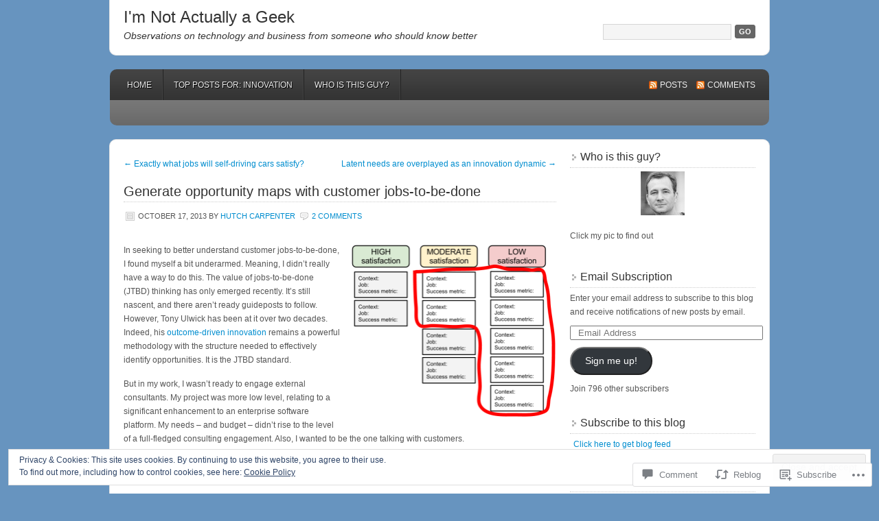

--- FILE ---
content_type: text/html; charset=UTF-8
request_url: https://bhc3.com/2013/10/17/generate-opportunity-maps-with-customer-jobs-to-be-done/
body_size: 32628
content:
<!DOCTYPE html PUBLIC "-//W3C//DTD XHTML 1.0 Transitional//EN" "http://www.w3.org/TR/xhtml1/DTD/xhtml1-transitional.dtd">
<html xmlns="http://www.w3.org/1999/xhtml" lang="en">
<head profile="http://gmpg.org/xfn/11">
	<meta http-equiv="Content-Type" content="text/html; charset=UTF-8" />
	<title>Generate opportunity maps with customer jobs-to-be-done | I&#039;m Not Actually a Geek</title>
	<link rel="pingback" href="https://bhc3.com/xmlrpc.php" />
	<meta name='robots' content='max-image-preview:large' />

<!-- Async WordPress.com Remote Login -->
<script id="wpcom_remote_login_js">
var wpcom_remote_login_extra_auth = '';
function wpcom_remote_login_remove_dom_node_id( element_id ) {
	var dom_node = document.getElementById( element_id );
	if ( dom_node ) { dom_node.parentNode.removeChild( dom_node ); }
}
function wpcom_remote_login_remove_dom_node_classes( class_name ) {
	var dom_nodes = document.querySelectorAll( '.' + class_name );
	for ( var i = 0; i < dom_nodes.length; i++ ) {
		dom_nodes[ i ].parentNode.removeChild( dom_nodes[ i ] );
	}
}
function wpcom_remote_login_final_cleanup() {
	wpcom_remote_login_remove_dom_node_classes( "wpcom_remote_login_msg" );
	wpcom_remote_login_remove_dom_node_id( "wpcom_remote_login_key" );
	wpcom_remote_login_remove_dom_node_id( "wpcom_remote_login_validate" );
	wpcom_remote_login_remove_dom_node_id( "wpcom_remote_login_js" );
	wpcom_remote_login_remove_dom_node_id( "wpcom_request_access_iframe" );
	wpcom_remote_login_remove_dom_node_id( "wpcom_request_access_styles" );
}

// Watch for messages back from the remote login
window.addEventListener( "message", function( e ) {
	if ( e.origin === "https://r-login.wordpress.com" ) {
		var data = {};
		try {
			data = JSON.parse( e.data );
		} catch( e ) {
			wpcom_remote_login_final_cleanup();
			return;
		}

		if ( data.msg === 'LOGIN' ) {
			// Clean up the login check iframe
			wpcom_remote_login_remove_dom_node_id( "wpcom_remote_login_key" );

			var id_regex = new RegExp( /^[0-9]+$/ );
			var token_regex = new RegExp( /^.*|.*|.*$/ );
			if (
				token_regex.test( data.token )
				&& id_regex.test( data.wpcomid )
			) {
				// We have everything we need to ask for a login
				var script = document.createElement( "script" );
				script.setAttribute( "id", "wpcom_remote_login_validate" );
				script.src = '/remote-login.php?wpcom_remote_login=validate'
					+ '&wpcomid=' + data.wpcomid
					+ '&token=' + encodeURIComponent( data.token )
					+ '&host=' + window.location.protocol
					+ '//' + window.location.hostname
					+ '&postid=7605'
					+ '&is_singular=1';
				document.body.appendChild( script );
			}

			return;
		}

		// Safari ITP, not logged in, so redirect
		if ( data.msg === 'LOGIN-REDIRECT' ) {
			window.location = 'https://wordpress.com/log-in?redirect_to=' + window.location.href;
			return;
		}

		// Safari ITP, storage access failed, remove the request
		if ( data.msg === 'LOGIN-REMOVE' ) {
			var css_zap = 'html { -webkit-transition: margin-top 1s; transition: margin-top 1s; } /* 9001 */ html { margin-top: 0 !important; } * html body { margin-top: 0 !important; } @media screen and ( max-width: 782px ) { html { margin-top: 0 !important; } * html body { margin-top: 0 !important; } }';
			var style_zap = document.createElement( 'style' );
			style_zap.type = 'text/css';
			style_zap.appendChild( document.createTextNode( css_zap ) );
			document.body.appendChild( style_zap );

			var e = document.getElementById( 'wpcom_request_access_iframe' );
			e.parentNode.removeChild( e );

			document.cookie = 'wordpress_com_login_access=denied; path=/; max-age=31536000';

			return;
		}

		// Safari ITP
		if ( data.msg === 'REQUEST_ACCESS' ) {
			console.log( 'request access: safari' );

			// Check ITP iframe enable/disable knob
			if ( wpcom_remote_login_extra_auth !== 'safari_itp_iframe' ) {
				return;
			}

			// If we are in a "private window" there is no ITP.
			var private_window = false;
			try {
				var opendb = window.openDatabase( null, null, null, null );
			} catch( e ) {
				private_window = true;
			}

			if ( private_window ) {
				console.log( 'private window' );
				return;
			}

			var iframe = document.createElement( 'iframe' );
			iframe.id = 'wpcom_request_access_iframe';
			iframe.setAttribute( 'scrolling', 'no' );
			iframe.setAttribute( 'sandbox', 'allow-storage-access-by-user-activation allow-scripts allow-same-origin allow-top-navigation-by-user-activation' );
			iframe.src = 'https://r-login.wordpress.com/remote-login.php?wpcom_remote_login=request_access&origin=' + encodeURIComponent( data.origin ) + '&wpcomid=' + encodeURIComponent( data.wpcomid );

			var css = 'html { -webkit-transition: margin-top 1s; transition: margin-top 1s; } /* 9001 */ html { margin-top: 46px !important; } * html body { margin-top: 46px !important; } @media screen and ( max-width: 660px ) { html { margin-top: 71px !important; } * html body { margin-top: 71px !important; } #wpcom_request_access_iframe { display: block; height: 71px !important; } } #wpcom_request_access_iframe { border: 0px; height: 46px; position: fixed; top: 0; left: 0; width: 100%; min-width: 100%; z-index: 99999; background: #23282d; } ';

			var style = document.createElement( 'style' );
			style.type = 'text/css';
			style.id = 'wpcom_request_access_styles';
			style.appendChild( document.createTextNode( css ) );
			document.body.appendChild( style );

			document.body.appendChild( iframe );
		}

		if ( data.msg === 'DONE' ) {
			wpcom_remote_login_final_cleanup();
		}
	}
}, false );

// Inject the remote login iframe after the page has had a chance to load
// more critical resources
window.addEventListener( "DOMContentLoaded", function( e ) {
	var iframe = document.createElement( "iframe" );
	iframe.style.display = "none";
	iframe.setAttribute( "scrolling", "no" );
	iframe.setAttribute( "id", "wpcom_remote_login_key" );
	iframe.src = "https://r-login.wordpress.com/remote-login.php"
		+ "?wpcom_remote_login=key"
		+ "&origin=aHR0cHM6Ly9iaGMzLmNvbQ%3D%3D"
		+ "&wpcomid=2816564"
		+ "&time=" + Math.floor( Date.now() / 1000 );
	document.body.appendChild( iframe );
}, false );
</script>
<link rel='dns-prefetch' href='//s0.wp.com' />
<link rel='dns-prefetch' href='//widgets.wp.com' />
<link rel="alternate" type="application/rss+xml" title="I&#039;m Not Actually a Geek &raquo; Feed" href="https://bhc3.com/feed/" />
<link rel="alternate" type="application/rss+xml" title="I&#039;m Not Actually a Geek &raquo; Comments Feed" href="https://bhc3.com/comments/feed/" />
<link rel="alternate" type="application/rss+xml" title="I&#039;m Not Actually a Geek &raquo; Generate opportunity maps with customer&nbsp;jobs-to-be-done Comments Feed" href="https://bhc3.com/2013/10/17/generate-opportunity-maps-with-customer-jobs-to-be-done/feed/" />
	<script type="text/javascript">
		/* <![CDATA[ */
		function addLoadEvent(func) {
			var oldonload = window.onload;
			if (typeof window.onload != 'function') {
				window.onload = func;
			} else {
				window.onload = function () {
					oldonload();
					func();
				}
			}
		}
		/* ]]> */
	</script>
	<link crossorigin='anonymous' rel='stylesheet' id='all-css-0-1' href='/_static/??-eJx9jFEKwjAQRC9kXKqV+iOeJSRLSbPJBndD6O1tpFAQ8WfgMTMPWjGOs2JWSNUUqnPIAi34GVUA69ZyDGjINlBMhayigOhKeHYiJ/gtWFCLdXFnSMw9fKXt/MIu8aaw6Bf9U1KIeIg/1OfP9Bim2/VyH6dhXN5pUk2g&cssminify=yes' type='text/css' media='all' />
<style id='wp-emoji-styles-inline-css'>

	img.wp-smiley, img.emoji {
		display: inline !important;
		border: none !important;
		box-shadow: none !important;
		height: 1em !important;
		width: 1em !important;
		margin: 0 0.07em !important;
		vertical-align: -0.1em !important;
		background: none !important;
		padding: 0 !important;
	}
/*# sourceURL=wp-emoji-styles-inline-css */
</style>
<link crossorigin='anonymous' rel='stylesheet' id='all-css-2-1' href='/wp-content/plugins/gutenberg-core/v22.4.2/build/styles/block-library/style.min.css?m=1769608164i&cssminify=yes' type='text/css' media='all' />
<style id='wp-block-library-inline-css'>
.has-text-align-justify {
	text-align:justify;
}
.has-text-align-justify{text-align:justify;}

/*# sourceURL=wp-block-library-inline-css */
</style><style id='global-styles-inline-css'>
:root{--wp--preset--aspect-ratio--square: 1;--wp--preset--aspect-ratio--4-3: 4/3;--wp--preset--aspect-ratio--3-4: 3/4;--wp--preset--aspect-ratio--3-2: 3/2;--wp--preset--aspect-ratio--2-3: 2/3;--wp--preset--aspect-ratio--16-9: 16/9;--wp--preset--aspect-ratio--9-16: 9/16;--wp--preset--color--black: #000000;--wp--preset--color--cyan-bluish-gray: #abb8c3;--wp--preset--color--white: #ffffff;--wp--preset--color--pale-pink: #f78da7;--wp--preset--color--vivid-red: #cf2e2e;--wp--preset--color--luminous-vivid-orange: #ff6900;--wp--preset--color--luminous-vivid-amber: #fcb900;--wp--preset--color--light-green-cyan: #7bdcb5;--wp--preset--color--vivid-green-cyan: #00d084;--wp--preset--color--pale-cyan-blue: #8ed1fc;--wp--preset--color--vivid-cyan-blue: #0693e3;--wp--preset--color--vivid-purple: #9b51e0;--wp--preset--gradient--vivid-cyan-blue-to-vivid-purple: linear-gradient(135deg,rgb(6,147,227) 0%,rgb(155,81,224) 100%);--wp--preset--gradient--light-green-cyan-to-vivid-green-cyan: linear-gradient(135deg,rgb(122,220,180) 0%,rgb(0,208,130) 100%);--wp--preset--gradient--luminous-vivid-amber-to-luminous-vivid-orange: linear-gradient(135deg,rgb(252,185,0) 0%,rgb(255,105,0) 100%);--wp--preset--gradient--luminous-vivid-orange-to-vivid-red: linear-gradient(135deg,rgb(255,105,0) 0%,rgb(207,46,46) 100%);--wp--preset--gradient--very-light-gray-to-cyan-bluish-gray: linear-gradient(135deg,rgb(238,238,238) 0%,rgb(169,184,195) 100%);--wp--preset--gradient--cool-to-warm-spectrum: linear-gradient(135deg,rgb(74,234,220) 0%,rgb(151,120,209) 20%,rgb(207,42,186) 40%,rgb(238,44,130) 60%,rgb(251,105,98) 80%,rgb(254,248,76) 100%);--wp--preset--gradient--blush-light-purple: linear-gradient(135deg,rgb(255,206,236) 0%,rgb(152,150,240) 100%);--wp--preset--gradient--blush-bordeaux: linear-gradient(135deg,rgb(254,205,165) 0%,rgb(254,45,45) 50%,rgb(107,0,62) 100%);--wp--preset--gradient--luminous-dusk: linear-gradient(135deg,rgb(255,203,112) 0%,rgb(199,81,192) 50%,rgb(65,88,208) 100%);--wp--preset--gradient--pale-ocean: linear-gradient(135deg,rgb(255,245,203) 0%,rgb(182,227,212) 50%,rgb(51,167,181) 100%);--wp--preset--gradient--electric-grass: linear-gradient(135deg,rgb(202,248,128) 0%,rgb(113,206,126) 100%);--wp--preset--gradient--midnight: linear-gradient(135deg,rgb(2,3,129) 0%,rgb(40,116,252) 100%);--wp--preset--font-size--small: 13px;--wp--preset--font-size--medium: 20px;--wp--preset--font-size--large: 36px;--wp--preset--font-size--x-large: 42px;--wp--preset--font-family--albert-sans: 'Albert Sans', sans-serif;--wp--preset--font-family--alegreya: Alegreya, serif;--wp--preset--font-family--arvo: Arvo, serif;--wp--preset--font-family--bodoni-moda: 'Bodoni Moda', serif;--wp--preset--font-family--bricolage-grotesque: 'Bricolage Grotesque', sans-serif;--wp--preset--font-family--cabin: Cabin, sans-serif;--wp--preset--font-family--chivo: Chivo, sans-serif;--wp--preset--font-family--commissioner: Commissioner, sans-serif;--wp--preset--font-family--cormorant: Cormorant, serif;--wp--preset--font-family--courier-prime: 'Courier Prime', monospace;--wp--preset--font-family--crimson-pro: 'Crimson Pro', serif;--wp--preset--font-family--dm-mono: 'DM Mono', monospace;--wp--preset--font-family--dm-sans: 'DM Sans', sans-serif;--wp--preset--font-family--dm-serif-display: 'DM Serif Display', serif;--wp--preset--font-family--domine: Domine, serif;--wp--preset--font-family--eb-garamond: 'EB Garamond', serif;--wp--preset--font-family--epilogue: Epilogue, sans-serif;--wp--preset--font-family--fahkwang: Fahkwang, sans-serif;--wp--preset--font-family--figtree: Figtree, sans-serif;--wp--preset--font-family--fira-sans: 'Fira Sans', sans-serif;--wp--preset--font-family--fjalla-one: 'Fjalla One', sans-serif;--wp--preset--font-family--fraunces: Fraunces, serif;--wp--preset--font-family--gabarito: Gabarito, system-ui;--wp--preset--font-family--ibm-plex-mono: 'IBM Plex Mono', monospace;--wp--preset--font-family--ibm-plex-sans: 'IBM Plex Sans', sans-serif;--wp--preset--font-family--ibarra-real-nova: 'Ibarra Real Nova', serif;--wp--preset--font-family--instrument-serif: 'Instrument Serif', serif;--wp--preset--font-family--inter: Inter, sans-serif;--wp--preset--font-family--josefin-sans: 'Josefin Sans', sans-serif;--wp--preset--font-family--jost: Jost, sans-serif;--wp--preset--font-family--libre-baskerville: 'Libre Baskerville', serif;--wp--preset--font-family--libre-franklin: 'Libre Franklin', sans-serif;--wp--preset--font-family--literata: Literata, serif;--wp--preset--font-family--lora: Lora, serif;--wp--preset--font-family--merriweather: Merriweather, serif;--wp--preset--font-family--montserrat: Montserrat, sans-serif;--wp--preset--font-family--newsreader: Newsreader, serif;--wp--preset--font-family--noto-sans-mono: 'Noto Sans Mono', sans-serif;--wp--preset--font-family--nunito: Nunito, sans-serif;--wp--preset--font-family--open-sans: 'Open Sans', sans-serif;--wp--preset--font-family--overpass: Overpass, sans-serif;--wp--preset--font-family--pt-serif: 'PT Serif', serif;--wp--preset--font-family--petrona: Petrona, serif;--wp--preset--font-family--piazzolla: Piazzolla, serif;--wp--preset--font-family--playfair-display: 'Playfair Display', serif;--wp--preset--font-family--plus-jakarta-sans: 'Plus Jakarta Sans', sans-serif;--wp--preset--font-family--poppins: Poppins, sans-serif;--wp--preset--font-family--raleway: Raleway, sans-serif;--wp--preset--font-family--roboto: Roboto, sans-serif;--wp--preset--font-family--roboto-slab: 'Roboto Slab', serif;--wp--preset--font-family--rubik: Rubik, sans-serif;--wp--preset--font-family--rufina: Rufina, serif;--wp--preset--font-family--sora: Sora, sans-serif;--wp--preset--font-family--source-sans-3: 'Source Sans 3', sans-serif;--wp--preset--font-family--source-serif-4: 'Source Serif 4', serif;--wp--preset--font-family--space-mono: 'Space Mono', monospace;--wp--preset--font-family--syne: Syne, sans-serif;--wp--preset--font-family--texturina: Texturina, serif;--wp--preset--font-family--urbanist: Urbanist, sans-serif;--wp--preset--font-family--work-sans: 'Work Sans', sans-serif;--wp--preset--spacing--20: 0.44rem;--wp--preset--spacing--30: 0.67rem;--wp--preset--spacing--40: 1rem;--wp--preset--spacing--50: 1.5rem;--wp--preset--spacing--60: 2.25rem;--wp--preset--spacing--70: 3.38rem;--wp--preset--spacing--80: 5.06rem;--wp--preset--shadow--natural: 6px 6px 9px rgba(0, 0, 0, 0.2);--wp--preset--shadow--deep: 12px 12px 50px rgba(0, 0, 0, 0.4);--wp--preset--shadow--sharp: 6px 6px 0px rgba(0, 0, 0, 0.2);--wp--preset--shadow--outlined: 6px 6px 0px -3px rgb(255, 255, 255), 6px 6px rgb(0, 0, 0);--wp--preset--shadow--crisp: 6px 6px 0px rgb(0, 0, 0);}:where(body) { margin: 0; }:where(.is-layout-flex){gap: 0.5em;}:where(.is-layout-grid){gap: 0.5em;}body .is-layout-flex{display: flex;}.is-layout-flex{flex-wrap: wrap;align-items: center;}.is-layout-flex > :is(*, div){margin: 0;}body .is-layout-grid{display: grid;}.is-layout-grid > :is(*, div){margin: 0;}body{padding-top: 0px;padding-right: 0px;padding-bottom: 0px;padding-left: 0px;}:root :where(.wp-element-button, .wp-block-button__link){background-color: #32373c;border-width: 0;color: #fff;font-family: inherit;font-size: inherit;font-style: inherit;font-weight: inherit;letter-spacing: inherit;line-height: inherit;padding-top: calc(0.667em + 2px);padding-right: calc(1.333em + 2px);padding-bottom: calc(0.667em + 2px);padding-left: calc(1.333em + 2px);text-decoration: none;text-transform: inherit;}.has-black-color{color: var(--wp--preset--color--black) !important;}.has-cyan-bluish-gray-color{color: var(--wp--preset--color--cyan-bluish-gray) !important;}.has-white-color{color: var(--wp--preset--color--white) !important;}.has-pale-pink-color{color: var(--wp--preset--color--pale-pink) !important;}.has-vivid-red-color{color: var(--wp--preset--color--vivid-red) !important;}.has-luminous-vivid-orange-color{color: var(--wp--preset--color--luminous-vivid-orange) !important;}.has-luminous-vivid-amber-color{color: var(--wp--preset--color--luminous-vivid-amber) !important;}.has-light-green-cyan-color{color: var(--wp--preset--color--light-green-cyan) !important;}.has-vivid-green-cyan-color{color: var(--wp--preset--color--vivid-green-cyan) !important;}.has-pale-cyan-blue-color{color: var(--wp--preset--color--pale-cyan-blue) !important;}.has-vivid-cyan-blue-color{color: var(--wp--preset--color--vivid-cyan-blue) !important;}.has-vivid-purple-color{color: var(--wp--preset--color--vivid-purple) !important;}.has-black-background-color{background-color: var(--wp--preset--color--black) !important;}.has-cyan-bluish-gray-background-color{background-color: var(--wp--preset--color--cyan-bluish-gray) !important;}.has-white-background-color{background-color: var(--wp--preset--color--white) !important;}.has-pale-pink-background-color{background-color: var(--wp--preset--color--pale-pink) !important;}.has-vivid-red-background-color{background-color: var(--wp--preset--color--vivid-red) !important;}.has-luminous-vivid-orange-background-color{background-color: var(--wp--preset--color--luminous-vivid-orange) !important;}.has-luminous-vivid-amber-background-color{background-color: var(--wp--preset--color--luminous-vivid-amber) !important;}.has-light-green-cyan-background-color{background-color: var(--wp--preset--color--light-green-cyan) !important;}.has-vivid-green-cyan-background-color{background-color: var(--wp--preset--color--vivid-green-cyan) !important;}.has-pale-cyan-blue-background-color{background-color: var(--wp--preset--color--pale-cyan-blue) !important;}.has-vivid-cyan-blue-background-color{background-color: var(--wp--preset--color--vivid-cyan-blue) !important;}.has-vivid-purple-background-color{background-color: var(--wp--preset--color--vivid-purple) !important;}.has-black-border-color{border-color: var(--wp--preset--color--black) !important;}.has-cyan-bluish-gray-border-color{border-color: var(--wp--preset--color--cyan-bluish-gray) !important;}.has-white-border-color{border-color: var(--wp--preset--color--white) !important;}.has-pale-pink-border-color{border-color: var(--wp--preset--color--pale-pink) !important;}.has-vivid-red-border-color{border-color: var(--wp--preset--color--vivid-red) !important;}.has-luminous-vivid-orange-border-color{border-color: var(--wp--preset--color--luminous-vivid-orange) !important;}.has-luminous-vivid-amber-border-color{border-color: var(--wp--preset--color--luminous-vivid-amber) !important;}.has-light-green-cyan-border-color{border-color: var(--wp--preset--color--light-green-cyan) !important;}.has-vivid-green-cyan-border-color{border-color: var(--wp--preset--color--vivid-green-cyan) !important;}.has-pale-cyan-blue-border-color{border-color: var(--wp--preset--color--pale-cyan-blue) !important;}.has-vivid-cyan-blue-border-color{border-color: var(--wp--preset--color--vivid-cyan-blue) !important;}.has-vivid-purple-border-color{border-color: var(--wp--preset--color--vivid-purple) !important;}.has-vivid-cyan-blue-to-vivid-purple-gradient-background{background: var(--wp--preset--gradient--vivid-cyan-blue-to-vivid-purple) !important;}.has-light-green-cyan-to-vivid-green-cyan-gradient-background{background: var(--wp--preset--gradient--light-green-cyan-to-vivid-green-cyan) !important;}.has-luminous-vivid-amber-to-luminous-vivid-orange-gradient-background{background: var(--wp--preset--gradient--luminous-vivid-amber-to-luminous-vivid-orange) !important;}.has-luminous-vivid-orange-to-vivid-red-gradient-background{background: var(--wp--preset--gradient--luminous-vivid-orange-to-vivid-red) !important;}.has-very-light-gray-to-cyan-bluish-gray-gradient-background{background: var(--wp--preset--gradient--very-light-gray-to-cyan-bluish-gray) !important;}.has-cool-to-warm-spectrum-gradient-background{background: var(--wp--preset--gradient--cool-to-warm-spectrum) !important;}.has-blush-light-purple-gradient-background{background: var(--wp--preset--gradient--blush-light-purple) !important;}.has-blush-bordeaux-gradient-background{background: var(--wp--preset--gradient--blush-bordeaux) !important;}.has-luminous-dusk-gradient-background{background: var(--wp--preset--gradient--luminous-dusk) !important;}.has-pale-ocean-gradient-background{background: var(--wp--preset--gradient--pale-ocean) !important;}.has-electric-grass-gradient-background{background: var(--wp--preset--gradient--electric-grass) !important;}.has-midnight-gradient-background{background: var(--wp--preset--gradient--midnight) !important;}.has-small-font-size{font-size: var(--wp--preset--font-size--small) !important;}.has-medium-font-size{font-size: var(--wp--preset--font-size--medium) !important;}.has-large-font-size{font-size: var(--wp--preset--font-size--large) !important;}.has-x-large-font-size{font-size: var(--wp--preset--font-size--x-large) !important;}.has-albert-sans-font-family{font-family: var(--wp--preset--font-family--albert-sans) !important;}.has-alegreya-font-family{font-family: var(--wp--preset--font-family--alegreya) !important;}.has-arvo-font-family{font-family: var(--wp--preset--font-family--arvo) !important;}.has-bodoni-moda-font-family{font-family: var(--wp--preset--font-family--bodoni-moda) !important;}.has-bricolage-grotesque-font-family{font-family: var(--wp--preset--font-family--bricolage-grotesque) !important;}.has-cabin-font-family{font-family: var(--wp--preset--font-family--cabin) !important;}.has-chivo-font-family{font-family: var(--wp--preset--font-family--chivo) !important;}.has-commissioner-font-family{font-family: var(--wp--preset--font-family--commissioner) !important;}.has-cormorant-font-family{font-family: var(--wp--preset--font-family--cormorant) !important;}.has-courier-prime-font-family{font-family: var(--wp--preset--font-family--courier-prime) !important;}.has-crimson-pro-font-family{font-family: var(--wp--preset--font-family--crimson-pro) !important;}.has-dm-mono-font-family{font-family: var(--wp--preset--font-family--dm-mono) !important;}.has-dm-sans-font-family{font-family: var(--wp--preset--font-family--dm-sans) !important;}.has-dm-serif-display-font-family{font-family: var(--wp--preset--font-family--dm-serif-display) !important;}.has-domine-font-family{font-family: var(--wp--preset--font-family--domine) !important;}.has-eb-garamond-font-family{font-family: var(--wp--preset--font-family--eb-garamond) !important;}.has-epilogue-font-family{font-family: var(--wp--preset--font-family--epilogue) !important;}.has-fahkwang-font-family{font-family: var(--wp--preset--font-family--fahkwang) !important;}.has-figtree-font-family{font-family: var(--wp--preset--font-family--figtree) !important;}.has-fira-sans-font-family{font-family: var(--wp--preset--font-family--fira-sans) !important;}.has-fjalla-one-font-family{font-family: var(--wp--preset--font-family--fjalla-one) !important;}.has-fraunces-font-family{font-family: var(--wp--preset--font-family--fraunces) !important;}.has-gabarito-font-family{font-family: var(--wp--preset--font-family--gabarito) !important;}.has-ibm-plex-mono-font-family{font-family: var(--wp--preset--font-family--ibm-plex-mono) !important;}.has-ibm-plex-sans-font-family{font-family: var(--wp--preset--font-family--ibm-plex-sans) !important;}.has-ibarra-real-nova-font-family{font-family: var(--wp--preset--font-family--ibarra-real-nova) !important;}.has-instrument-serif-font-family{font-family: var(--wp--preset--font-family--instrument-serif) !important;}.has-inter-font-family{font-family: var(--wp--preset--font-family--inter) !important;}.has-josefin-sans-font-family{font-family: var(--wp--preset--font-family--josefin-sans) !important;}.has-jost-font-family{font-family: var(--wp--preset--font-family--jost) !important;}.has-libre-baskerville-font-family{font-family: var(--wp--preset--font-family--libre-baskerville) !important;}.has-libre-franklin-font-family{font-family: var(--wp--preset--font-family--libre-franklin) !important;}.has-literata-font-family{font-family: var(--wp--preset--font-family--literata) !important;}.has-lora-font-family{font-family: var(--wp--preset--font-family--lora) !important;}.has-merriweather-font-family{font-family: var(--wp--preset--font-family--merriweather) !important;}.has-montserrat-font-family{font-family: var(--wp--preset--font-family--montserrat) !important;}.has-newsreader-font-family{font-family: var(--wp--preset--font-family--newsreader) !important;}.has-noto-sans-mono-font-family{font-family: var(--wp--preset--font-family--noto-sans-mono) !important;}.has-nunito-font-family{font-family: var(--wp--preset--font-family--nunito) !important;}.has-open-sans-font-family{font-family: var(--wp--preset--font-family--open-sans) !important;}.has-overpass-font-family{font-family: var(--wp--preset--font-family--overpass) !important;}.has-pt-serif-font-family{font-family: var(--wp--preset--font-family--pt-serif) !important;}.has-petrona-font-family{font-family: var(--wp--preset--font-family--petrona) !important;}.has-piazzolla-font-family{font-family: var(--wp--preset--font-family--piazzolla) !important;}.has-playfair-display-font-family{font-family: var(--wp--preset--font-family--playfair-display) !important;}.has-plus-jakarta-sans-font-family{font-family: var(--wp--preset--font-family--plus-jakarta-sans) !important;}.has-poppins-font-family{font-family: var(--wp--preset--font-family--poppins) !important;}.has-raleway-font-family{font-family: var(--wp--preset--font-family--raleway) !important;}.has-roboto-font-family{font-family: var(--wp--preset--font-family--roboto) !important;}.has-roboto-slab-font-family{font-family: var(--wp--preset--font-family--roboto-slab) !important;}.has-rubik-font-family{font-family: var(--wp--preset--font-family--rubik) !important;}.has-rufina-font-family{font-family: var(--wp--preset--font-family--rufina) !important;}.has-sora-font-family{font-family: var(--wp--preset--font-family--sora) !important;}.has-source-sans-3-font-family{font-family: var(--wp--preset--font-family--source-sans-3) !important;}.has-source-serif-4-font-family{font-family: var(--wp--preset--font-family--source-serif-4) !important;}.has-space-mono-font-family{font-family: var(--wp--preset--font-family--space-mono) !important;}.has-syne-font-family{font-family: var(--wp--preset--font-family--syne) !important;}.has-texturina-font-family{font-family: var(--wp--preset--font-family--texturina) !important;}.has-urbanist-font-family{font-family: var(--wp--preset--font-family--urbanist) !important;}.has-work-sans-font-family{font-family: var(--wp--preset--font-family--work-sans) !important;}
/*# sourceURL=global-styles-inline-css */
</style>

<style id='classic-theme-styles-inline-css'>
.wp-block-button__link{background-color:#32373c;border-radius:9999px;box-shadow:none;color:#fff;font-size:1.125em;padding:calc(.667em + 2px) calc(1.333em + 2px);text-decoration:none}.wp-block-file__button{background:#32373c;color:#fff}.wp-block-accordion-heading{margin:0}.wp-block-accordion-heading__toggle{background-color:inherit!important;color:inherit!important}.wp-block-accordion-heading__toggle:not(:focus-visible){outline:none}.wp-block-accordion-heading__toggle:focus,.wp-block-accordion-heading__toggle:hover{background-color:inherit!important;border:none;box-shadow:none;color:inherit;padding:var(--wp--preset--spacing--20,1em) 0;text-decoration:none}.wp-block-accordion-heading__toggle:focus-visible{outline:auto;outline-offset:0}
/*# sourceURL=/wp-content/plugins/gutenberg-core/v22.4.2/build/styles/block-library/classic.min.css */
</style>
<link crossorigin='anonymous' rel='stylesheet' id='all-css-4-1' href='/_static/??-eJx9jskOwjAMRH+IYPblgPgUlMWClDqJYqf9fVxVXABxseSZefbAWIzPSTAJUDOlb/eYGHyuqDoVK6AJwhAt9kgaW3rmBfzGxqKMca5UZDY6KTYy8lCQ/3EdSrH+aVSaT8wGUM7pbd4GTCFXsE0yWZHovzDg6sG12AcYsDp9reLUmT/3qcyVLuvj4bRd7fbnTfcCmvdj7g==&cssminify=yes' type='text/css' media='all' />
<link rel='stylesheet' id='verbum-gutenberg-css-css' href='https://widgets.wp.com/verbum-block-editor/block-editor.css?ver=1738686361' media='all' />
<link crossorigin='anonymous' rel='stylesheet' id='all-css-6-1' href='/_static/??-eJx9i0EKgzAQAD9kXGykxYP0LRrWNLLJhuyG0t8bb3rpbQZm4JuN46SYFPSDEQVyXaEpllyCIIj+CHsn0sGljdVkqj4kgYIrsW/ooVUX/Td5ZEPsFg2cbmI2WkI513ech9c4PCdr7WM/AF8RPn4=&cssminify=yes' type='text/css' media='all' />
<link crossorigin='anonymous' rel='stylesheet' id='print-css-7-1' href='/wp-content/mu-plugins/global-print/global-print.css?m=1465851035i&cssminify=yes' type='text/css' media='print' />
<style id='jetpack-global-styles-frontend-style-inline-css'>
:root { --font-headings: unset; --font-base: unset; --font-headings-default: -apple-system,BlinkMacSystemFont,"Segoe UI",Roboto,Oxygen-Sans,Ubuntu,Cantarell,"Helvetica Neue",sans-serif; --font-base-default: -apple-system,BlinkMacSystemFont,"Segoe UI",Roboto,Oxygen-Sans,Ubuntu,Cantarell,"Helvetica Neue",sans-serif;}
/*# sourceURL=jetpack-global-styles-frontend-style-inline-css */
</style>
<link crossorigin='anonymous' rel='stylesheet' id='all-css-10-1' href='/_static/??-eJyNjcEKwjAQRH/IuFRT6kX8FNkmS5K6yQY3Qfx7bfEiXrwM82B4A49qnJRGpUHupnIPqSgs1Cq624chi6zhO5OCRryTR++fW00l7J3qDv43XVNxoOISsmEJol/wY2uR8vs3WggsM/I6uOTzMI3Hw8lOg11eUT1JKA==&cssminify=yes' type='text/css' media='all' />
<script type="text/javascript" id="jetpack_related-posts-js-extra">
/* <![CDATA[ */
var related_posts_js_options = {"post_heading":"h4"};
//# sourceURL=jetpack_related-posts-js-extra
/* ]]> */
</script>
<script type="text/javascript" id="wpcom-actionbar-placeholder-js-extra">
/* <![CDATA[ */
var actionbardata = {"siteID":"2816564","postID":"7605","siteURL":"https://bhc3.com","xhrURL":"https://bhc3.com/wp-admin/admin-ajax.php","nonce":"a2d72dba4d","isLoggedIn":"","statusMessage":"","subsEmailDefault":"instantly","proxyScriptUrl":"https://s0.wp.com/wp-content/js/wpcom-proxy-request.js?m=1513050504i&amp;ver=20211021","shortlink":"https://wp.me/pbOIs-1YF","i18n":{"followedText":"New posts from this site will now appear in your \u003Ca href=\"https://wordpress.com/reader\"\u003EReader\u003C/a\u003E","foldBar":"Collapse this bar","unfoldBar":"Expand this bar","shortLinkCopied":"Shortlink copied to clipboard."}};
//# sourceURL=wpcom-actionbar-placeholder-js-extra
/* ]]> */
</script>
<script type="text/javascript" id="jetpack-mu-wpcom-settings-js-before">
/* <![CDATA[ */
var JETPACK_MU_WPCOM_SETTINGS = {"assetsUrl":"https://s0.wp.com/wp-content/mu-plugins/jetpack-mu-wpcom-plugin/moon/jetpack_vendor/automattic/jetpack-mu-wpcom/src/build/"};
//# sourceURL=jetpack-mu-wpcom-settings-js-before
/* ]]> */
</script>
<script crossorigin='anonymous' type='text/javascript'  src='/_static/??-eJxdjd0KwjAMhV/ILHNQvRIfRbq2jNY2CU236du7gYh6dfg4f7gKOKYWqGGZQfI8RVJMoYl19zdjYSa8RXI4zjF7rCHbFjwIa9Nf6kqkLukBv4bTlskNpPLj+e+NmafP7crVW6/gslUNuhddEVyGXYCYYPJSt4lruRzPxvT9aRhMegHKMEgx'></script>
<script type="text/javascript" id="rlt-proxy-js-after">
/* <![CDATA[ */
	rltInitialize( {"token":null,"iframeOrigins":["https:\/\/widgets.wp.com"]} );
//# sourceURL=rlt-proxy-js-after
/* ]]> */
</script>
<link rel="EditURI" type="application/rsd+xml" title="RSD" href="https://bhc3.wordpress.com/xmlrpc.php?rsd" />
<meta name="generator" content="WordPress.com" />
<link rel="canonical" href="https://bhc3.com/2013/10/17/generate-opportunity-maps-with-customer-jobs-to-be-done/" />
<link rel='shortlink' href='https://wp.me/pbOIs-1YF' />
<link rel="alternate" type="application/json+oembed" href="https://public-api.wordpress.com/oembed/?format=json&amp;url=https%3A%2F%2Fbhc3.com%2F2013%2F10%2F17%2Fgenerate-opportunity-maps-with-customer-jobs-to-be-done%2F&amp;for=wpcom-auto-discovery" /><link rel="alternate" type="application/xml+oembed" href="https://public-api.wordpress.com/oembed/?format=xml&amp;url=https%3A%2F%2Fbhc3.com%2F2013%2F10%2F17%2Fgenerate-opportunity-maps-with-customer-jobs-to-be-done%2F&amp;for=wpcom-auto-discovery" />
<!-- Jetpack Open Graph Tags -->
<meta property="og:type" content="article" />
<meta property="og:title" content="Generate opportunity maps with customer jobs-to-be-done" />
<meta property="og:url" content="https://bhc3.com/2013/10/17/generate-opportunity-maps-with-customer-jobs-to-be-done/" />
<meta property="og:description" content="In seeking to better understand customer jobs-to-be-done, I found myself a bit underarmed. Meaning, I didn&#8217;t really have a way to do this. The value of jobs-to-be-done (JTBD) thinking has onl…" />
<meta property="article:published_time" content="2013-10-17T13:20:27+00:00" />
<meta property="article:modified_time" content="2013-10-29T20:46:02+00:00" />
<meta property="og:site_name" content="I&#039;m Not Actually a Geek" />
<meta property="og:image" content="https://bhc3.com/wp-content/uploads/2013/01/jtbd-opportunity-map.png?w=300" />
<meta property="og:image:width" content="300" />
<meta property="og:image:height" content="255" />
<meta property="og:image:alt" content="JTBD Opportunity Map" />
<meta property="og:locale" content="en_US" />
<meta property="article:publisher" content="https://www.facebook.com/WordPresscom" />
<meta name="twitter:creator" content="@bhc3" />
<meta name="twitter:site" content="@bhc3" />
<meta name="twitter:text:title" content="Generate opportunity maps with customer&nbsp;jobs-to-be-done" />
<meta name="twitter:image" content="https://bhc3.com/wp-content/uploads/2013/01/jtbd-opportunity-map.png?w=640" />
<meta name="twitter:image:alt" content="JTBD Opportunity Map" />
<meta name="twitter:card" content="summary_large_image" />

<!-- End Jetpack Open Graph Tags -->
<link rel="shortcut icon" type="image/x-icon" href="https://s0.wp.com/i/favicon.ico?m=1713425267i" sizes="16x16 24x24 32x32 48x48" />
<link rel="icon" type="image/x-icon" href="https://s0.wp.com/i/favicon.ico?m=1713425267i" sizes="16x16 24x24 32x32 48x48" />
<link rel="apple-touch-icon" href="https://s0.wp.com/i/webclip.png?m=1713868326i" />
<link rel='openid.server' href='https://bhc3.com/?openidserver=1' />
<link rel='openid.delegate' href='https://bhc3.com/' />
<link rel="search" type="application/opensearchdescription+xml" href="https://bhc3.com/osd.xml" title="I&#039;m Not Actually a Geek" />
<link rel="search" type="application/opensearchdescription+xml" href="https://s1.wp.com/opensearch.xml" title="WordPress.com" />
<meta name="theme-color" content="#6794bf" />
		<style id="wpcom-hotfix-masterbar-style">
			@media screen and (min-width: 783px) {
				#wpadminbar .quicklinks li#wp-admin-bar-my-account.with-avatar > a img {
					margin-top: 5px;
				}
			}
		</style>
		<style type="text/css">.recentcomments a{display:inline !important;padding:0 !important;margin:0 !important;}</style>		<style type="text/css">
			.recentcomments a {
				display: inline !important;
				padding: 0 !important;
				margin: 0 !important;
			}

			table.recentcommentsavatartop img.avatar, table.recentcommentsavatarend img.avatar {
				border: 0px;
				margin: 0;
			}

			table.recentcommentsavatartop a, table.recentcommentsavatarend a {
				border: 0px !important;
				background-color: transparent !important;
			}

			td.recentcommentsavatarend, td.recentcommentsavatartop {
				padding: 0px 0px 1px 0px;
				margin: 0px;
			}

			td.recentcommentstextend {
				border: none !important;
				padding: 0px 0px 2px 10px;
			}

			.rtl td.recentcommentstextend {
				padding: 0px 10px 2px 0px;
			}

			td.recentcommentstexttop {
				border: none;
				padding: 0px 0px 0px 10px;
			}

			.rtl td.recentcommentstexttop {
				padding: 0px 10px 0px 0px;
			}
		</style>
		<meta name="description" content="In seeking to better understand customer jobs-to-be-done, I found myself a bit underarmed. Meaning, I didn&#039;t really have a way to do this. The value of jobs-to-be-done (JTBD) thinking has only emerged recently. It&#039;s still nascent, and there aren&#039;t ready guideposts to follow. However, Tony Ulwick has been at it over two decades. Indeed, his&hellip;" />
		<style type="text/css">
			#header h1,
			#header h1 a,
			#header h1 a:visited,
			#header h4,
			#header h4 a,
			#header h4 a:visited,
			.header-left {
				color: #333333;
			}
		</style>
<style type="text/css" id="custom-background-css">
body.custom-background { background-color: #6794bf; }
</style>
			<script type="text/javascript">

			window.doNotSellCallback = function() {

				var linkElements = [
					'a[href="https://wordpress.com/?ref=footer_blog"]',
					'a[href="https://wordpress.com/?ref=footer_website"]',
					'a[href="https://wordpress.com/?ref=vertical_footer"]',
					'a[href^="https://wordpress.com/?ref=footer_segment_"]',
				].join(',');

				var dnsLink = document.createElement( 'a' );
				dnsLink.href = 'https://wordpress.com/advertising-program-optout/';
				dnsLink.classList.add( 'do-not-sell-link' );
				dnsLink.rel = 'nofollow';
				dnsLink.style.marginLeft = '0.5em';
				dnsLink.textContent = 'Do Not Sell or Share My Personal Information';

				var creditLinks = document.querySelectorAll( linkElements );

				if ( 0 === creditLinks.length ) {
					return false;
				}

				Array.prototype.forEach.call( creditLinks, function( el ) {
					el.insertAdjacentElement( 'afterend', dnsLink );
				});

				return true;
			};

		</script>
		<style type="text/css" id="custom-colors-css">body { background-color: #F0F0F0;}
</style>
<script type="text/javascript">
	window.google_analytics_uacct = "UA-52447-2";
</script>

<script type="text/javascript">
	var _gaq = _gaq || [];
	_gaq.push(['_setAccount', 'UA-52447-2']);
	_gaq.push(['_gat._anonymizeIp']);
	_gaq.push(['_setDomainName', 'none']);
	_gaq.push(['_setAllowLinker', true]);
	_gaq.push(['_initData']);
	_gaq.push(['_trackPageview']);

	(function() {
		var ga = document.createElement('script'); ga.type = 'text/javascript'; ga.async = true;
		ga.src = ('https:' == document.location.protocol ? 'https://ssl' : 'http://www') + '.google-analytics.com/ga.js';
		(document.getElementsByTagName('head')[0] || document.getElementsByTagName('body')[0]).appendChild(ga);
	})();
</script>
<link crossorigin='anonymous' rel='stylesheet' id='all-css-0-3' href='/_static/??-eJyVjkEKwkAMRS9kG2rR4kI8irTpIGknyTCZ0OtXsRXc6fJ9Ho8PS6pQpQQpwF6l6A8SgymU1OO8MbCqwJ0EYYiKs4EtlEKu0ewAvxdYR4/BAPusbiF+pH34N/i+5BRHMB8MM6VC+pS/qGaSV/nG16Y7tZfu3DbHaQXdH15M&cssminify=yes' type='text/css' media='all' />
</head>

<body class="wp-singular post-template-default single single-post postid-7605 single-format-standard custom-background wp-theme-pubenterprise customizer-styles-applied jetpack-reblog-enabled">

<div id="header">
	<div class="header-left">
					<h4><a href="https://bhc3.com/">I&#039;m Not Actually a Geek</a></h4>
				<p id="description">Observations on technology and business from someone who should know better</p>
	</div>
	<div class="header-right">
		<form method="get" id="searchform" action="https://bhc3.com/" >
			<div><label class="hidden" for="s">Search:</label>
			<input type="text" value="" name="s" id="s" />
			<input type="submit" id="searchsubmit" value="Go" /></div>
		</form>
	</div>
</div>
<div id="access">
	<div id="nav">
		<div id="supernav" class="navleft nav">
			<div class="menu"><ul>
<li ><a href="https://bhc3.com/">Home</a></li><li class="page_item page-item-5074"><a href="https://bhc3.com/top-posts-for-innovation/">Top posts for:&nbsp;Innovation</a></li>
<li class="page_item page-item-2"><a href="https://bhc3.com/about/">Who is this&nbsp;guy?</a></li>
</ul></div>
		</div>
		<div class="navright">
			<a class="rsslink" rel="nofollow" href="https://bhc3.com/feed/">Posts</a>
			<a class="rsslink" rel="nofollow" href="https://bhc3.com/comments/feed/">Comments</a>
		</div>
	</div>

	<div id="subnav" class="subnav nav">
			</div>
</div>

<div id="wrap">
<div id="content">

	<div id="content-left">

		
			<div id="nav-above">
				<div class="nav-previous"><a href="https://bhc3.com/2013/09/30/exactly-what-jobs-will-self-driving-cars-satisfy/" rel="prev"><span class="meta-nav">&larr;</span> Exactly what jobs will self-driving cars&nbsp;satisfy?</a></div>
				<div class="nav-next"><a href="https://bhc3.com/2013/10/22/latent-needs-are-overplayed-as-an-innovation-dynamic/" rel="next">Latent needs are overplayed as an innovation&nbsp;dynamic <span class="meta-nav">&rarr;</span></a></div>
			</div>

			<div class="post-7605 post type-post status-publish format-standard hentry category-mba tag-innovation tag-job-to-be-done tag-jobs-to-be-done tag-jtbd tag-strategyn">

				<div class="entry">

					<h1>Generate opportunity maps with customer&nbsp;jobs-to-be-done</h1>

					<div class="post-info">
						<p>
							<span class="time">October 17, 2013</span>
															<span class="author">by <a href="https://bhc3.com/author/bhc3/" title="Posts by Hutch Carpenter" rel="author">Hutch Carpenter</a></span>
																						<span class="post-comments"><a href="https://bhc3.com/2013/10/17/generate-opportunity-maps-with-customer-jobs-to-be-done/#comments">2 Comments</a></span>
																				</p>
					</div>

					<div class="cs-rating pd-rating" id="pd_rating_holder_46763_post_7605"></div><br/><p><a href="https://bhc3.com/wp-content/uploads/2013/01/jtbd-opportunity-map.png"><img data-attachment-id="7425" data-permalink="https://bhc3.com/2013/01/15/a-method-for-applying-jobs-to-be-done-to-product-and-service-design/jtbd-opportunity-map/" data-orig-file="https://bhc3.com/wp-content/uploads/2013/01/jtbd-opportunity-map.png" data-orig-size="490,418" data-comments-opened="1" data-image-meta="{&quot;aperture&quot;:&quot;0&quot;,&quot;credit&quot;:&quot;&quot;,&quot;camera&quot;:&quot;&quot;,&quot;caption&quot;:&quot;&quot;,&quot;created_timestamp&quot;:&quot;0&quot;,&quot;copyright&quot;:&quot;&quot;,&quot;focal_length&quot;:&quot;0&quot;,&quot;iso&quot;:&quot;0&quot;,&quot;shutter_speed&quot;:&quot;0&quot;,&quot;title&quot;:&quot;&quot;}" data-image-title="JTBD Opportunity Map" data-image-description="" data-image-caption="" data-medium-file="https://bhc3.com/wp-content/uploads/2013/01/jtbd-opportunity-map.png?w=300" data-large-file="https://bhc3.com/wp-content/uploads/2013/01/jtbd-opportunity-map.png?w=490" class="alignright size-medium wp-image-7425" alt="JTBD Opportunity Map" src="https://bhc3.com/wp-content/uploads/2013/01/jtbd-opportunity-map.png?w=300&#038;h=255" width="300" height="255" srcset="https://bhc3.com/wp-content/uploads/2013/01/jtbd-opportunity-map.png?w=300 300w, https://bhc3.com/wp-content/uploads/2013/01/jtbd-opportunity-map.png?w=150 150w, https://bhc3.com/wp-content/uploads/2013/01/jtbd-opportunity-map.png 490w" sizes="(max-width: 300px) 100vw, 300px" /></a>In seeking to better understand customer jobs-to-be-done, I found myself a bit underarmed. Meaning, I didn&#8217;t really have a way to do this. The value of jobs-to-be-done (JTBD) thinking has only emerged recently. It&#8217;s still nascent, and there aren&#8217;t ready guideposts to follow. However, Tony Ulwick has been at it over two decades. Indeed, his <a href="http://strategyn.com/outcome-driven-innovation/" target="_blank">outcome-driven innovation</a> remains a powerful methodology with the structure needed to effectively identify opportunities. It is the JTBD standard.</p>
<p>But in my work, I wasn&#8217;t ready to engage external consultants. My project was more low level, relating to a significant enhancement to an enterprise software platform. My needs &#8211; and budget &#8211; didn&#8217;t rise to the level of a full-fledged consulting engagement. Also, I wanted to be the one talking with customers.</p>
<p>So I did what anyone interested in innovation would do. I <a href="http://www.ribbonfarm.com/2012/04/18/hacking-the-non-disposable-planet/" target="_blank">hacked</a> my own approach.  I wanted a way to elicit jobs-to-be-done that had the following aspects:</p>
<ul>
<li>Accessible anytime I wanted it</li>
<li>Low cost (free!)</li>
<li>Allowed me to rank  different jobs-to-be-done</li>
<li>Created a way of seeing where the opportunities are</li>
<li>Deepened my understanding of, and connection with, customers</li>
</ul>
<p>The presentation below outlines a method to generate opportunity maps with customer jobs-to-be-done:</p>
<iframe src='https://www.slideshare.net/slideshow/embed_code/27279975' width='630' height='516' sandbox="allow-popups allow-scripts allow-same-origin allow-presentation" allowfullscreen webkitallowfullscreen mozallowfullscreen></iframe>
<p>&#8212;&#8212;-</p>
<p>As you&#8217;ll see in the presentation, I consider this an initial blueprint. One that can, and should, be hacked to optimize it. But as the approach exists now, it will provide significant value. And for those who haven&#8217;t engaged customers at this level of dialogue, you&#8217;ll be amazed at what you learn.</p>
<p>Give it a try and let me know what value you get in talking JTBD with your customers.</p>
<p>I&#8217;m <a href="https://twitter.com/bhc3" target="_blank">@bhc3</a> on Twitter.</p>
<div id="atatags-28165645-697b30dc849a2">
		<script type="text/javascript">
			__ATA = window.__ATA || {};
			__ATA.cmd = window.__ATA.cmd || [];
			__ATA.cmd.push(function() {
				__ATA.initVideoSlot('atatags-28165645-697b30dc849a2', {
					sectionId: '28165645',
					format: 'inread'
				});
			});
		</script>
	</div><div id="jp-post-flair" class="sharedaddy sd-rating-enabled sd-like-enabled sd-sharing-enabled"><div class="sharedaddy sd-sharing-enabled"><div class="robots-nocontent sd-block sd-social sd-social-icon-text sd-sharing"><h3 class="sd-title">Share this:</h3><div class="sd-content"><ul><li class="share-twitter"><a rel="nofollow noopener noreferrer"
				data-shared="sharing-twitter-7605"
				class="share-twitter sd-button share-icon"
				href="https://bhc3.com/2013/10/17/generate-opportunity-maps-with-customer-jobs-to-be-done/?share=twitter"
				target="_blank"
				aria-labelledby="sharing-twitter-7605"
				>
				<span id="sharing-twitter-7605" hidden>Share on X (Opens in new window)</span>
				<span>X</span>
			</a></li><li class="share-facebook"><a rel="nofollow noopener noreferrer"
				data-shared="sharing-facebook-7605"
				class="share-facebook sd-button share-icon"
				href="https://bhc3.com/2013/10/17/generate-opportunity-maps-with-customer-jobs-to-be-done/?share=facebook"
				target="_blank"
				aria-labelledby="sharing-facebook-7605"
				>
				<span id="sharing-facebook-7605" hidden>Share on Facebook (Opens in new window)</span>
				<span>Facebook</span>
			</a></li><li class="share-email"><a rel="nofollow noopener noreferrer"
				data-shared="sharing-email-7605"
				class="share-email sd-button share-icon"
				href="mailto:?subject=%5BShared%20Post%5D%20Generate%20opportunity%20maps%20with%20customer%20jobs-to-be-done&#038;body=https%3A%2F%2Fbhc3.com%2F2013%2F10%2F17%2Fgenerate-opportunity-maps-with-customer-jobs-to-be-done%2F&#038;share=email"
				target="_blank"
				aria-labelledby="sharing-email-7605"
				data-email-share-error-title="Do you have email set up?" data-email-share-error-text="If you&#039;re having problems sharing via email, you might not have email set up for your browser. You may need to create a new email yourself." data-email-share-nonce="f688bf3bb9" data-email-share-track-url="https://bhc3.com/2013/10/17/generate-opportunity-maps-with-customer-jobs-to-be-done/?share=email">
				<span id="sharing-email-7605" hidden>Email a link to a friend (Opens in new window)</span>
				<span>Email</span>
			</a></li><li class="share-linkedin"><a rel="nofollow noopener noreferrer"
				data-shared="sharing-linkedin-7605"
				class="share-linkedin sd-button share-icon"
				href="https://bhc3.com/2013/10/17/generate-opportunity-maps-with-customer-jobs-to-be-done/?share=linkedin"
				target="_blank"
				aria-labelledby="sharing-linkedin-7605"
				>
				<span id="sharing-linkedin-7605" hidden>Share on LinkedIn (Opens in new window)</span>
				<span>LinkedIn</span>
			</a></li><li><a href="#" class="sharing-anchor sd-button share-more"><span>More</span></a></li><li class="share-end"></li></ul><div class="sharing-hidden"><div class="inner" style="display: none;"><ul><li class="share-tumblr"><a rel="nofollow noopener noreferrer"
				data-shared="sharing-tumblr-7605"
				class="share-tumblr sd-button share-icon"
				href="https://bhc3.com/2013/10/17/generate-opportunity-maps-with-customer-jobs-to-be-done/?share=tumblr"
				target="_blank"
				aria-labelledby="sharing-tumblr-7605"
				>
				<span id="sharing-tumblr-7605" hidden>Share on Tumblr (Opens in new window)</span>
				<span>Tumblr</span>
			</a></li><li class="share-reddit"><a rel="nofollow noopener noreferrer"
				data-shared="sharing-reddit-7605"
				class="share-reddit sd-button share-icon"
				href="https://bhc3.com/2013/10/17/generate-opportunity-maps-with-customer-jobs-to-be-done/?share=reddit"
				target="_blank"
				aria-labelledby="sharing-reddit-7605"
				>
				<span id="sharing-reddit-7605" hidden>Share on Reddit (Opens in new window)</span>
				<span>Reddit</span>
			</a></li><li class="share-print"><a rel="nofollow noopener noreferrer"
				data-shared="sharing-print-7605"
				class="share-print sd-button share-icon"
				href="https://bhc3.com/2013/10/17/generate-opportunity-maps-with-customer-jobs-to-be-done/#print?share=print"
				target="_blank"
				aria-labelledby="sharing-print-7605"
				>
				<span id="sharing-print-7605" hidden>Print (Opens in new window)</span>
				<span>Print</span>
			</a></li><li class="share-pinterest"><a rel="nofollow noopener noreferrer"
				data-shared="sharing-pinterest-7605"
				class="share-pinterest sd-button share-icon"
				href="https://bhc3.com/2013/10/17/generate-opportunity-maps-with-customer-jobs-to-be-done/?share=pinterest"
				target="_blank"
				aria-labelledby="sharing-pinterest-7605"
				>
				<span id="sharing-pinterest-7605" hidden>Share on Pinterest (Opens in new window)</span>
				<span>Pinterest</span>
			</a></li><li class="share-end"></li></ul></div></div></div></div></div><div class='sharedaddy sd-block sd-like jetpack-likes-widget-wrapper jetpack-likes-widget-unloaded' id='like-post-wrapper-2816564-7605-697b30dc854a1' data-src='//widgets.wp.com/likes/index.html?ver=20260129#blog_id=2816564&amp;post_id=7605&amp;origin=bhc3.wordpress.com&amp;obj_id=2816564-7605-697b30dc854a1&amp;domain=bhc3.com' data-name='like-post-frame-2816564-7605-697b30dc854a1' data-title='Like or Reblog'><div class='likes-widget-placeholder post-likes-widget-placeholder' style='height: 55px;'><span class='button'><span>Like</span></span> <span class='loading'>Loading...</span></div><span class='sd-text-color'></span><a class='sd-link-color'></a></div>
<div id='jp-relatedposts' class='jp-relatedposts' >
	<h3 class="jp-relatedposts-headline"><em>Related</em></h3>
</div></div><div class="clear"></div>
					
					<!--
					<rdf:RDF xmlns:rdf="http://www.w3.org/1999/02/22-rdf-syntax-ns#"
			xmlns:dc="http://purl.org/dc/elements/1.1/"
			xmlns:trackback="http://madskills.com/public/xml/rss/module/trackback/">
		<rdf:Description rdf:about="https://bhc3.com/2013/10/17/generate-opportunity-maps-with-customer-jobs-to-be-done/"
    dc:identifier="https://bhc3.com/2013/10/17/generate-opportunity-maps-with-customer-jobs-to-be-done/"
    dc:title="Generate opportunity maps with customer&nbsp;jobs-to-be-done"
    trackback:ping="https://bhc3.com/2013/10/17/generate-opportunity-maps-with-customer-jobs-to-be-done/trackback/" />
</rdf:RDF>					-->

				</div>

				<div class="post-meta">
					<p>
						<span class="categories">Filed under <a href="https://bhc3.com/category/mba/" rel="category tag">mba</a></span>
						<span class="tags">Tagged with <a href="https://bhc3.com/tag/innovation/" rel="tag">innovation</a>, <a href="https://bhc3.com/tag/job-to-be-done/" rel="tag">job-to-be-done</a>, <a href="https://bhc3.com/tag/jobs-to-be-done/" rel="tag">jobs to be done</a>, <a href="https://bhc3.com/tag/jtbd/" rel="tag">jtbd</a>, <a href="https://bhc3.com/tag/strategyn/" rel="tag">strategyn</a></span>					</p>
				</div>

			</div>

						<div class="author-box">
				<p><img referrerpolicy="no-referrer" alt='Unknown&#039;s avatar' src='https://2.gravatar.com/avatar/bd38e0d18debcbf72a38e06198de60efe6da7536b477832448e6bc7417c806d8?s=70&#038;d=monsterid' srcset='https://2.gravatar.com/avatar/bd38e0d18debcbf72a38e06198de60efe6da7536b477832448e6bc7417c806d8?s=70&#038;d=monsterid 1x, https://2.gravatar.com/avatar/bd38e0d18debcbf72a38e06198de60efe6da7536b477832448e6bc7417c806d8?s=105&#038;d=monsterid 1.5x, https://2.gravatar.com/avatar/bd38e0d18debcbf72a38e06198de60efe6da7536b477832448e6bc7417c806d8?s=140&#038;d=monsterid 2x, https://2.gravatar.com/avatar/bd38e0d18debcbf72a38e06198de60efe6da7536b477832448e6bc7417c806d8?s=210&#038;d=monsterid 3x, https://2.gravatar.com/avatar/bd38e0d18debcbf72a38e06198de60efe6da7536b477832448e6bc7417c806d8?s=280&#038;d=monsterid 4x' class='avatar avatar-70' height='70' width='70' decoding='async' /><strong>About Hutch Carpenter</strong><br />Chief Scientist
Revolution Credit</p>
			</div>
			
						<p></p>

			<div id="comments">
	

	<h3 id="comments-title">2 Responses to <em>Generate opportunity maps with customer&nbsp;jobs-to-be-done</em>	</h3>

	<ol class="commentlist snap_preview">
			<li class="post pingback">
		<p>Pingback: <a href="https://bhc3.com/2014/01/13/collecting-and-analyzing-jobs-to-be-done/" class="url" rel="ugc">Collecting and analyzing jobs-to-be-done | I&#039;m Not Actually a Geek</a></p>
	</li><!-- #comment-## -->
	<li class="post pingback">
		<p>Pingback: <a href="http://www.cloudave.com/33474/collecting-analyzing-jobs-done/" class="url" rel="ugc external nofollow">Collecting and analyzing jobs-to-be-done : CloudAve</a></p>
	</li><!-- #comment-## -->
	</ol>


	<div id="respond" class="comment-respond">
		<h3 id="reply-title" class="comment-reply-title">Leave a comment <small><a rel="nofollow" id="cancel-comment-reply-link" href="/2013/10/17/generate-opportunity-maps-with-customer-jobs-to-be-done/#respond" style="display:none;">Cancel reply</a></small></h3><form action="https://bhc3.com/wp-comments-post.php" method="post" id="commentform" class="comment-form">


<div class="comment-form__verbum transparent"></div><div class="verbum-form-meta"><input type='hidden' name='comment_post_ID' value='7605' id='comment_post_ID' />
<input type='hidden' name='comment_parent' id='comment_parent' value='0' />

			<input type="hidden" name="highlander_comment_nonce" id="highlander_comment_nonce" value="85335eb9f5" />
			<input type="hidden" name="verbum_show_subscription_modal" value="" /></div><p style="display: none;"><input type="hidden" id="akismet_comment_nonce" name="akismet_comment_nonce" value="7692961542" /></p><p style="display: none !important;" class="akismet-fields-container" data-prefix="ak_"><label>&#916;<textarea name="ak_hp_textarea" cols="45" rows="8" maxlength="100"></textarea></label><input type="hidden" id="ak_js_1" name="ak_js" value="5"/><script type="text/javascript">
/* <![CDATA[ */
document.getElementById( "ak_js_1" ).setAttribute( "value", ( new Date() ).getTime() );
/* ]]> */
</script>
</p></form>	</div><!-- #respond -->
	
</div><!-- #comments -->
	</div>

<div id="sidebar">

	<div id="gravatar-4" class="widget widget_gravatar"><h4>Who is this guy?</h4><p><a href="https://bhc3.wordpress.com/about/"><img referrerpolicy="no-referrer" alt='Unknown&#039;s avatar' src='https://2.gravatar.com/avatar/bd38e0d18debcbf72a38e06198de60efe6da7536b477832448e6bc7417c806d8?s=64&#038;d=monsterid' srcset='https://2.gravatar.com/avatar/bd38e0d18debcbf72a38e06198de60efe6da7536b477832448e6bc7417c806d8?s=64&#038;d=monsterid 1x, https://2.gravatar.com/avatar/bd38e0d18debcbf72a38e06198de60efe6da7536b477832448e6bc7417c806d8?s=96&#038;d=monsterid 1.5x, https://2.gravatar.com/avatar/bd38e0d18debcbf72a38e06198de60efe6da7536b477832448e6bc7417c806d8?s=128&#038;d=monsterid 2x, https://2.gravatar.com/avatar/bd38e0d18debcbf72a38e06198de60efe6da7536b477832448e6bc7417c806d8?s=192&#038;d=monsterid 3x, https://2.gravatar.com/avatar/bd38e0d18debcbf72a38e06198de60efe6da7536b477832448e6bc7417c806d8?s=256&#038;d=monsterid 4x' class='avatar avatar-64 grav-widget-center' height='64' width='64' loading='lazy' decoding='async'  style="display: block; margin: 0 auto;" /></a><br />Click my pic to find out</p>
</div><div id="blog_subscription-3" class="widget widget_blog_subscription jetpack_subscription_widget"><h4><label for="subscribe-field">Email Subscription</label></h4>

			<div class="wp-block-jetpack-subscriptions__container">
			<form
				action="https://subscribe.wordpress.com"
				method="post"
				accept-charset="utf-8"
				data-blog="2816564"
				data-post_access_level="everybody"
				id="subscribe-blog"
			>
				<p>Enter your email address to subscribe to this blog and receive notifications of new posts by email.</p>
				<p id="subscribe-email">
					<label
						id="subscribe-field-label"
						for="subscribe-field"
						class="screen-reader-text"
					>
						Email Address:					</label>

					<input
							type="email"
							name="email"
							autocomplete="email"
							
							style="width: 95%; padding: 1px 10px"
							placeholder="Email Address"
							value=""
							id="subscribe-field"
							required
						/>				</p>

				<p id="subscribe-submit"
									>
					<input type="hidden" name="action" value="subscribe"/>
					<input type="hidden" name="blog_id" value="2816564"/>
					<input type="hidden" name="source" value="https://bhc3.com/2013/10/17/generate-opportunity-maps-with-customer-jobs-to-be-done/"/>
					<input type="hidden" name="sub-type" value="widget"/>
					<input type="hidden" name="redirect_fragment" value="subscribe-blog"/>
					<input type="hidden" id="_wpnonce" name="_wpnonce" value="254358e77d" />					<button type="submit"
													class="wp-block-button__link"
																	>
						Sign me up!					</button>
				</p>
			</form>
							<div class="wp-block-jetpack-subscriptions__subscount">
					Join 796 other subscribers				</div>
						</div>
			
</div><div id="linkcat-126724" class="widget widget_links"><h4>Subscribe to this blog</h4>
	<ul class='xoxo blogroll'>
<li><a href="https://bhc3.wordpress.com/feed/">Click here to get blog feed</a></li>

	</ul>
</div>
<div id="twitter-390433101" class="widget widget_twitter"><h4><a href='http://twitter.com/bhc3'>Latest tweets</a></h4><a class="twitter-timeline" data-height="600" data-dnt="true" href="https://twitter.com/bhc3">Tweets by bhc3</a></div><div id="recent-comments-2" class="widget widget_recent_comments"><h4>The Conversation</h4>				<ul id="recentcomments">
											<li class="recentcomments">
							<a href="https://bhc3.wordpress.com" class="url" rel="ugc external nofollow">Hutch Carpenter</a> on <a href="https://bhc3.com/2015/07/30/10-examples-that-show-the-value-of-cognitive-diversity/#comment-162953">10 examples that show the value of cognitive&nbsp;diversity</a>						</li>

												<li class="recentcomments">
							<a href="https://www.ibinet.nl" class="url" rel="ugc external nofollow">Ursula Brinkmann</a> on <a href="https://bhc3.com/2015/07/30/10-examples-that-show-the-value-of-cognitive-diversity/#comment-162949">10 examples that show the value of cognitive&nbsp;diversity</a>						</li>

												<li class="recentcomments">
							<a href="https://www.duperrin.com/2013/01/20/liens-de-la-semaine-weekly-180/" class="url" rel="ugc external nofollow">Liens de la semaine (weekly)</a> on <a href="https://bhc3.com/2013/01/15/a-method-for-applying-jobs-to-be-done-to-product-and-service-design/#comment-162645">A Method for Applying Jobs-to-Be-Done to Product and Service&nbsp;Design</a>						</li>

												<li class="recentcomments">
							<a href="http://thecrlibrary.com/policies-governance/resource-bundle-governance-moderation/" class="url" rel="ugc external nofollow">Resource Bundle: Governance &#038; Moderation</a> on <a href="https://bhc3.com/2009/09/03/management-by-community/#comment-158280">Management by Community</a>						</li>

												<li class="recentcomments">
							<a href="http://www.techtammina.com" class="url" rel="ugc external nofollow">Ranjeeth</a> on <a href="https://bhc3.com/2014/06/10/bring-customers-into-the-idea-review-process/#comment-148378">Bring customers into the idea review&nbsp;process</a>						</li>

												<li class="recentcomments">
							<a href="http://www.workmonkeylabs.com" class="url" rel="ugc external nofollow">Ramkumar Yaragarla</a> on <a href="https://bhc3.com/2015/08/05/16-metrics-for-tracking-collaborative-innovation-performance/#comment-147719">16 metrics for tracking Collaborative Innovation&nbsp;performance</a>						</li>

												<li class="recentcomments">
							<a href="https://dortoto.wordpress.com/2016/09/25/final-essay-punk-rock-diy-work-ethic-in-graphic-design-and-art-the-origins-influences-and-impact/" class="url" rel="ugc external nofollow">Final Essay: Punk Rock DIY Work Ethic in Graphic Design and Art: The Origins, Influences and Impact. &#8211; EFS Art and Design</a> on <a href="https://bhc3.com/2010/03/09/is-crowdsourcing-disrupting-the-design-industry/#comment-147191">Is Crowdsourcing Disrupting the Design&nbsp;Industry?</a>						</li>

												<li class="recentcomments">
							Tim Woods on <a href="https://bhc3.com/2015/11/02/im-joining-revolutioncredit-as-chief-scientist/#comment-142455">I&#8217;m joining RevolutionCredit as Chief&nbsp;Scientist</a>						</li>

												<li class="recentcomments">
							<a href="http://twitter.com/driessen" class="url" rel="ugc external nofollow">Samuel Driessen (@driessen)</a> on <a href="https://bhc3.com/2015/11/02/im-joining-revolutioncredit-as-chief-scientist/#comment-141437">I&#8217;m joining RevolutionCredit as Chief&nbsp;Scientist</a>						</li>

												<li class="recentcomments">
							<a href="http://www.facebook.com/1192883977" class="url" rel="ugc external nofollow">Diane Court</a> on <a href="https://bhc3.com/2015/11/02/im-joining-revolutioncredit-as-chief-scientist/#comment-141422">I&#8217;m joining RevolutionCredit as Chief&nbsp;Scientist</a>						</li>

										</ul>
				</div>
		<div id="recent-posts-2" class="widget widget_recent_entries">
		<h4>Recent Posts</h4>
		<ul>
											<li>
					<a href="https://bhc3.com/2015/11/02/im-joining-revolutioncredit-as-chief-scientist/">I&#8217;m joining RevolutionCredit as Chief&nbsp;Scientist</a>
									</li>
											<li>
					<a href="https://bhc3.com/2015/10/29/stats-say-hot-hand-is-real-klay-thompsons-amazing-quarter/">Stats say Hot Hand is real | Klay Thompson&#8217;s amazing&nbsp;quarter</a>
									</li>
											<li>
					<a href="https://bhc3.com/2015/09/02/why-amazon-wins-innovate-the-core-innovate-to-transform/">Why Amazon wins | Innovate the core, innovate to&nbsp;transform</a>
									</li>
											<li>
					<a href="https://bhc3.com/2015/08/05/16-metrics-for-tracking-collaborative-innovation-performance/">16 metrics for tracking Collaborative Innovation&nbsp;performance</a>
									</li>
											<li>
					<a href="https://bhc3.com/2015/07/30/10-examples-that-show-the-value-of-cognitive-diversity/">10 examples that show the value of cognitive&nbsp;diversity</a>
									</li>
											<li>
					<a href="https://bhc3.com/2015/07/28/how-self-driving-vehicles-can-fix-the-san-francisco-housing-crunch/">How self-driving vehicles can fix the San Francisco housing&nbsp;crunch</a>
									</li>
											<li>
					<a href="https://bhc3.com/2015/07/07/avoiding-innovation-errors-through-jobs-to-be-done-analysis/">Avoiding innovation errors through jobs-to-be-done&nbsp;analysis</a>
									</li>
											<li>
					<a href="https://bhc3.com/2015/01/21/consumer-adoption-of-bitcoin-a-jobs-to-be-done-analysis/">Consumer adoption of Bitcoin | A jobs-to-be-done&nbsp;analysis</a>
									</li>
					</ul>

		</div><div id="wp_tag_cloud-2" class="widget wp_widget_tag_cloud"><h4>Tag Cloud</h4><a href="https://bhc3.com/tag/adoption/" class="tag-cloud-link tag-link-19290 tag-link-position-1" style="font-size: 11.086614173228pt;" aria-label="adoption (14 items)">adoption</a>
<a href="https://bhc3.com/tag/amazon/" class="tag-cloud-link tag-link-6602 tag-link-position-2" style="font-size: 9.5433070866142pt;" aria-label="amazon (10 items)">amazon</a>
<a href="https://bhc3.com/tag/apple/" class="tag-cloud-link tag-link-291 tag-link-position-3" style="font-size: 9.1023622047244pt;" aria-label="apple (9 items)">apple</a>
<a href="https://bhc3.com/tag/atlassian/" class="tag-cloud-link tag-link-445398 tag-link-position-4" style="font-size: 9.1023622047244pt;" aria-label="atlassian (9 items)">atlassian</a>
<a href="https://bhc3.com/tag/blog/" class="tag-cloud-link tag-link-273 tag-link-position-5" style="font-size: 11.086614173228pt;" aria-label="blog (14 items)">blog</a>
<a href="https://bhc3.com/tag/blogging/" class="tag-cloud-link tag-link-91 tag-link-position-6" style="font-size: 15.055118110236pt;" aria-label="blogging (34 items)">blogging</a>
<a href="https://bhc3.com/tag/blogs/" class="tag-cloud-link tag-link-460 tag-link-position-7" style="font-size: 15.606299212598pt;" aria-label="blogs (38 items)">blogs</a>
<a href="https://bhc3.com/tag/business-week/" class="tag-cloud-link tag-link-349405 tag-link-position-8" style="font-size: 8pt;" aria-label="business week (7 items)">business week</a>
<a href="https://bhc3.com/tag/careers/" class="tag-cloud-link tag-link-20466 tag-link-position-9" style="font-size: 9.9842519685039pt;" aria-label="careers (11 items)">careers</a>
<a href="https://bhc3.com/tag/collaboration/" class="tag-cloud-link tag-link-15888 tag-link-position-10" style="font-size: 13.291338582677pt;" aria-label="collaboration (23 items)">collaboration</a>
<a href="https://bhc3.com/tag/confluence/" class="tag-cloud-link tag-link-675368 tag-link-position-11" style="font-size: 8.5511811023622pt;" aria-label="confluence (8 items)">confluence</a>
<a href="https://bhc3.com/tag/connectbeam/" class="tag-cloud-link tag-link-1072878 tag-link-position-12" style="font-size: 11.637795275591pt;" aria-label="connectbeam (16 items)">connectbeam</a>
<a href="https://bhc3.com/tag/crowdsourcing/" class="tag-cloud-link tag-link-201845 tag-link-position-13" style="font-size: 13.511811023622pt;" aria-label="crowdsourcing (24 items)">crowdsourcing</a>
<a href="https://bhc3.com/tag/delicious/" class="tag-cloud-link tag-link-493 tag-link-position-14" style="font-size: 11.086614173228pt;" aria-label="del.icio.us (14 items)">del.icio.us</a>
<a href="https://bhc3.com/tag/digg/" class="tag-cloud-link tag-link-2377 tag-link-position-15" style="font-size: 8pt;" aria-label="digg (7 items)">digg</a>
<a href="https://bhc3.com/tag/diigo/" class="tag-cloud-link tag-link-153147 tag-link-position-16" style="font-size: 8.5511811023622pt;" aria-label="diigo (8 items)">diigo</a>
<a href="https://bhc3.com/tag/discovery/" class="tag-cloud-link tag-link-9369 tag-link-position-17" style="font-size: 9.1023622047244pt;" aria-label="discovery (9 items)">discovery</a>
<a href="https://bhc3.com/tag/email/" class="tag-cloud-link tag-link-163 tag-link-position-18" style="font-size: 12.409448818898pt;" aria-label="email (19 items)">email</a>
<a href="https://bhc3.com/tag/enterprise-20/" class="tag-cloud-link tag-link-195243 tag-link-position-19" style="font-size: 21.228346456693pt;" aria-label="enterprise 2.0 (126 items)">enterprise 2.0</a>
<a href="https://bhc3.com/tag/facebook/" class="tag-cloud-link tag-link-81819 tag-link-position-20" style="font-size: 16.929133858268pt;" aria-label="facebook (50 items)">facebook</a>
<a href="https://bhc3.com/tag/flickr/" class="tag-cloud-link tag-link-921 tag-link-position-21" style="font-size: 11.307086614173pt;" aria-label="flickr (15 items)">flickr</a>
<a href="https://bhc3.com/tag/forrester/" class="tag-cloud-link tag-link-140489 tag-link-position-22" style="font-size: 8.5511811023622pt;" aria-label="forrester (8 items)">forrester</a>
<a href="https://bhc3.com/tag/foursquare/" class="tag-cloud-link tag-link-472905 tag-link-position-23" style="font-size: 11.968503937008pt;" aria-label="foursquare (17 items)">foursquare</a>
<a href="https://bhc3.com/tag/friendfeed/" class="tag-cloud-link tag-link-2157519 tag-link-position-24" style="font-size: 20.566929133858pt;" aria-label="friendfeed (109 items)">friendfeed</a>
<a href="https://bhc3.com/tag/gartner/" class="tag-cloud-link tag-link-328920 tag-link-position-25" style="font-size: 10.755905511811pt;" aria-label="gartner (13 items)">gartner</a>
<a href="https://bhc3.com/tag/gary-hamel/" class="tag-cloud-link tag-link-1302195 tag-link-position-26" style="font-size: 9.5433070866142pt;" aria-label="gary hamel (10 items)">gary hamel</a>
<a href="https://bhc3.com/tag/google/" class="tag-cloud-link tag-link-81 tag-link-position-27" style="font-size: 16.708661417323pt;" aria-label="google (48 items)">google</a>
<a href="https://bhc3.com/tag/google-reader/" class="tag-cloud-link tag-link-2970 tag-link-position-28" style="font-size: 9.1023622047244pt;" aria-label="google reader (9 items)">google reader</a>
<a href="https://bhc3.com/tag/google-wave/" class="tag-cloud-link tag-link-20948031 tag-link-position-29" style="font-size: 9.1023622047244pt;" aria-label="google wave (9 items)">google wave</a>
<a href="https://bhc3.com/tag/idea-management/" class="tag-cloud-link tag-link-135203 tag-link-position-30" style="font-size: 9.1023622047244pt;" aria-label="idea management (9 items)">idea management</a>
<a href="https://bhc3.com/tag/ideas/" class="tag-cloud-link tag-link-374 tag-link-position-31" style="font-size: 10.755905511811pt;" aria-label="ideas (13 items)">ideas</a>
<a href="https://bhc3.com/tag/information-filters/" class="tag-cloud-link tag-link-410498 tag-link-position-32" style="font-size: 12.188976377953pt;" aria-label="information filters (18 items)">information filters</a>
<a href="https://bhc3.com/tag/innovation/" class="tag-cloud-link tag-link-186 tag-link-position-33" style="font-size: 21.11811023622pt;" aria-label="innovation (121 items)">innovation</a>
<a href="https://bhc3.com/tag/innovation-management/" class="tag-cloud-link tag-link-45995 tag-link-position-34" style="font-size: 10.755905511811pt;" aria-label="innovation management (13 items)">innovation management</a>
<a href="https://bhc3.com/tag/iphone/" class="tag-cloud-link tag-link-106595 tag-link-position-35" style="font-size: 10.314960629921pt;" aria-label="iphone (12 items)">iphone</a>
<a href="https://bhc3.com/tag/jobs-to-be-done/" class="tag-cloud-link tag-link-868110 tag-link-position-36" style="font-size: 14.503937007874pt;" aria-label="jobs to be done (30 items)">jobs to be done</a>
<a href="https://bhc3.com/tag/jtbd/" class="tag-cloud-link tag-link-78473880 tag-link-position-37" style="font-size: 12.409448818898pt;" aria-label="jtbd (19 items)">jtbd</a>
<a href="https://bhc3.com/tag/lifestream/" class="tag-cloud-link tag-link-652270 tag-link-position-38" style="font-size: 9.9842519685039pt;" aria-label="lifestream (11 items)">lifestream</a>
<a href="https://bhc3.com/tag/linkedin/" class="tag-cloud-link tag-link-80962 tag-link-position-39" style="font-size: 11.307086614173pt;" aria-label="linkedin (15 items)">linkedin</a>
<a href="https://bhc3.com/tag/louis-gray/" class="tag-cloud-link tag-link-4748366 tag-link-position-40" style="font-size: 14.724409448819pt;" aria-label="louis gray (31 items)">louis gray</a>
<a href="https://bhc3.com/tag/marketing/" class="tag-cloud-link tag-link-175 tag-link-position-41" style="font-size: 9.1023622047244pt;" aria-label="marketing (9 items)">marketing</a>
<a href="https://bhc3.com/tag/microblogging/" class="tag-cloud-link tag-link-851999 tag-link-position-42" style="font-size: 11.086614173228pt;" aria-label="microblogging (14 items)">microblogging</a>
<a href="https://bhc3.com/tag/microsoft/" class="tag-cloud-link tag-link-637 tag-link-position-43" style="font-size: 11.968503937008pt;" aria-label="microsoft (17 items)">microsoft</a>
<a href="https://bhc3.com/tag/myspace/" class="tag-cloud-link tag-link-2430 tag-link-position-44" style="font-size: 8pt;" aria-label="myspace (7 items)">myspace</a>
<a href="https://bhc3.com/tag/open-innovation/" class="tag-cloud-link tag-link-875456 tag-link-position-45" style="font-size: 8.5511811023622pt;" aria-label="open innovation (8 items)">open innovation</a>
<a href="https://bhc3.com/tag/parenting/" class="tag-cloud-link tag-link-5309 tag-link-position-46" style="font-size: 13.842519685039pt;" aria-label="parenting (26 items)">parenting</a>
<a href="https://bhc3.com/tag/pay-by-touch/" class="tag-cloud-link tag-link-2457470 tag-link-position-47" style="font-size: 8.5511811023622pt;" aria-label="pay by touch (8 items)">pay by touch</a>
<a href="https://bhc3.com/tag/politics/" class="tag-cloud-link tag-link-398 tag-link-position-48" style="font-size: 8pt;" aria-label="politics (7 items)">politics</a>
<a href="https://bhc3.com/tag/product-management/" class="tag-cloud-link tag-link-30787 tag-link-position-49" style="font-size: 9.5433070866142pt;" aria-label="product management (10 items)">product management</a>
<a href="https://bhc3.com/tag/recommendations/" class="tag-cloud-link tag-link-442 tag-link-position-50" style="font-size: 8pt;" aria-label="recommendations (7 items)">recommendations</a>
<a href="https://bhc3.com/tag/reputation/" class="tag-cloud-link tag-link-118543 tag-link-position-51" style="font-size: 9.9842519685039pt;" aria-label="reputation (11 items)">reputation</a>
<a href="https://bhc3.com/tag/roi/" class="tag-cloud-link tag-link-143674 tag-link-position-52" style="font-size: 8.5511811023622pt;" aria-label="roi (8 items)">roi</a>
<a href="https://bhc3.com/tag/rss/" class="tag-cloud-link tag-link-1518 tag-link-position-53" style="font-size: 11.086614173228pt;" aria-label="RSS (14 items)">RSS</a>
<a href="https://bhc3.com/tag/scoble/" class="tag-cloud-link tag-link-4867 tag-link-position-54" style="font-size: 14.062992125984pt;" aria-label="scoble (27 items)">scoble</a>
<a href="https://bhc3.com/tag/search/" class="tag-cloud-link tag-link-2373 tag-link-position-55" style="font-size: 12.409448818898pt;" aria-label="search (19 items)">search</a>
<a href="https://bhc3.com/tag/sharepoint/" class="tag-cloud-link tag-link-37382 tag-link-position-56" style="font-size: 9.5433070866142pt;" aria-label="sharepoint (10 items)">sharepoint</a>
<a href="https://bhc3.com/tag/slideshare/" class="tag-cloud-link tag-link-399193 tag-link-position-57" style="font-size: 8.5511811023622pt;" aria-label="slideshare (8 items)">slideshare</a>
<a href="https://bhc3.com/tag/social-bookmarking/" class="tag-cloud-link tag-link-2211 tag-link-position-58" style="font-size: 9.5433070866142pt;" aria-label="social bookmarking (10 items)">social bookmarking</a>
<a href="https://bhc3.com/tag/social-business/" class="tag-cloud-link tag-link-570167 tag-link-position-59" style="font-size: 8.5511811023622pt;" aria-label="social business (8 items)">social business</a>
<a href="https://bhc3.com/tag/social-media/" class="tag-cloud-link tag-link-49818 tag-link-position-60" style="font-size: 17.590551181102pt;" aria-label="social media (58 items)">social media</a>
<a href="https://bhc3.com/tag/social-networks/" class="tag-cloud-link tag-link-36117 tag-link-position-61" style="font-size: 16.708661417323pt;" aria-label="social networks (48 items)">social networks</a>
<a href="https://bhc3.com/tag/social-software/" class="tag-cloud-link tag-link-4927 tag-link-position-62" style="font-size: 12.629921259843pt;" aria-label="social software (20 items)">social software</a>
<a href="https://bhc3.com/tag/socialtext/" class="tag-cloud-link tag-link-91949 tag-link-position-63" style="font-size: 8pt;" aria-label="socialtext (7 items)">socialtext</a>
<a href="https://bhc3.com/tag/spigit/" class="tag-cloud-link tag-link-1692260 tag-link-position-64" style="font-size: 16.267716535433pt;" aria-label="spigit (44 items)">spigit</a>
<a href="https://bhc3.com/tag/tagging/" class="tag-cloud-link tag-link-1503 tag-link-position-65" style="font-size: 11.637795275591pt;" aria-label="tagging (16 items)">tagging</a>
<a href="https://bhc3.com/tag/techmeme/" class="tag-cloud-link tag-link-159055 tag-link-position-66" style="font-size: 8pt;" aria-label="techmeme (7 items)">techmeme</a>
<a href="https://bhc3.com/tag/toluu/" class="tag-cloud-link tag-link-5664858 tag-link-position-67" style="font-size: 8.5511811023622pt;" aria-label="toluu (8 items)">toluu</a>
<a href="https://bhc3.com/tag/twitter/" class="tag-cloud-link tag-link-599182 tag-link-position-68" style="font-size: 22pt;" aria-label="Twitter (148 items)">Twitter</a>
<a href="https://bhc3.com/tag/web-20/" class="tag-cloud-link tag-link-112 tag-link-position-69" style="font-size: 14.062992125984pt;" aria-label="web 2.0 (27 items)">web 2.0</a>
<a href="https://bhc3.com/tag/wiki/" class="tag-cloud-link tag-link-1359 tag-link-position-70" style="font-size: 8pt;" aria-label="wiki (7 items)">wiki</a>
<a href="https://bhc3.com/tag/wikis/" class="tag-cloud-link tag-link-608 tag-link-position-71" style="font-size: 9.1023622047244pt;" aria-label="wikis (9 items)">wikis</a>
<a href="https://bhc3.com/tag/workplace/" class="tag-cloud-link tag-link-34423 tag-link-position-72" style="font-size: 8.5511811023622pt;" aria-label="workplace (8 items)">workplace</a>
<a href="https://bhc3.com/tag/yahoo/" class="tag-cloud-link tag-link-444 tag-link-position-73" style="font-size: 10.314960629921pt;" aria-label="yahoo (12 items)">yahoo</a>
<a href="https://bhc3.com/tag/yammer/" class="tag-cloud-link tag-link-334146 tag-link-position-74" style="font-size: 11.307086614173pt;" aria-label="yammer (15 items)">yammer</a>
<a href="https://bhc3.com/tag/youtube/" class="tag-cloud-link tag-link-6567 tag-link-position-75" style="font-size: 9.1023622047244pt;" aria-label="youtube (9 items)">youtube</a></div><div id="calendar-2" class="widget widget_calendar"><h4>Posts By Date</h4><div id="calendar_wrap" class="calendar_wrap"><table id="wp-calendar" class="wp-calendar-table">
	<caption>October 2013</caption>
	<thead>
	<tr>
		<th scope="col" aria-label="Monday">M</th>
		<th scope="col" aria-label="Tuesday">T</th>
		<th scope="col" aria-label="Wednesday">W</th>
		<th scope="col" aria-label="Thursday">T</th>
		<th scope="col" aria-label="Friday">F</th>
		<th scope="col" aria-label="Saturday">S</th>
		<th scope="col" aria-label="Sunday">S</th>
	</tr>
	</thead>
	<tbody>
	<tr>
		<td colspan="1" class="pad">&nbsp;</td><td>1</td><td>2</td><td>3</td><td>4</td><td>5</td><td>6</td>
	</tr>
	<tr>
		<td>7</td><td>8</td><td>9</td><td>10</td><td>11</td><td>12</td><td>13</td>
	</tr>
	<tr>
		<td>14</td><td>15</td><td>16</td><td><a href="https://bhc3.com/2013/10/17/" aria-label="Posts published on October 17, 2013">17</a></td><td>18</td><td>19</td><td>20</td>
	</tr>
	<tr>
		<td>21</td><td><a href="https://bhc3.com/2013/10/22/" aria-label="Posts published on October 22, 2013">22</a></td><td>23</td><td>24</td><td>25</td><td>26</td><td>27</td>
	</tr>
	<tr>
		<td><a href="https://bhc3.com/2013/10/28/" aria-label="Posts published on October 28, 2013">28</a></td><td>29</td><td>30</td><td><a href="https://bhc3.com/2013/10/31/" aria-label="Posts published on October 31, 2013">31</a></td>
		<td class="pad" colspan="3">&nbsp;</td>
	</tr>
	</tbody>
	</table><nav aria-label="Previous and next months" class="wp-calendar-nav">
		<span class="wp-calendar-nav-prev"><a href="https://bhc3.com/2013/09/">&laquo; Sep</a></span>
		<span class="pad">&nbsp;</span>
		<span class="wp-calendar-nav-next"><a href="https://bhc3.com/2013/11/">Nov &raquo;</a></span>
	</nav></div></div><div id="archives-2" class="widget widget_archive"><h4>Archives</h4>
			<ul>
					<li><a href='https://bhc3.com/2015/11/'>November 2015</a></li>
	<li><a href='https://bhc3.com/2015/10/'>October 2015</a></li>
	<li><a href='https://bhc3.com/2015/09/'>September 2015</a></li>
	<li><a href='https://bhc3.com/2015/08/'>August 2015</a></li>
	<li><a href='https://bhc3.com/2015/07/'>July 2015</a></li>
	<li><a href='https://bhc3.com/2015/01/'>January 2015</a></li>
	<li><a href='https://bhc3.com/2014/09/'>September 2014</a></li>
	<li><a href='https://bhc3.com/2014/06/'>June 2014</a></li>
	<li><a href='https://bhc3.com/2014/05/'>May 2014</a></li>
	<li><a href='https://bhc3.com/2014/04/'>April 2014</a></li>
	<li><a href='https://bhc3.com/2014/03/'>March 2014</a></li>
	<li><a href='https://bhc3.com/2014/02/'>February 2014</a></li>
	<li><a href='https://bhc3.com/2014/01/'>January 2014</a></li>
	<li><a href='https://bhc3.com/2013/12/'>December 2013</a></li>
	<li><a href='https://bhc3.com/2013/11/'>November 2013</a></li>
	<li><a href='https://bhc3.com/2013/10/'>October 2013</a></li>
	<li><a href='https://bhc3.com/2013/09/'>September 2013</a></li>
	<li><a href='https://bhc3.com/2013/08/'>August 2013</a></li>
	<li><a href='https://bhc3.com/2013/02/'>February 2013</a></li>
	<li><a href='https://bhc3.com/2013/01/'>January 2013</a></li>
	<li><a href='https://bhc3.com/2012/11/'>November 2012</a></li>
	<li><a href='https://bhc3.com/2012/07/'>July 2012</a></li>
	<li><a href='https://bhc3.com/2012/06/'>June 2012</a></li>
	<li><a href='https://bhc3.com/2012/05/'>May 2012</a></li>
	<li><a href='https://bhc3.com/2012/04/'>April 2012</a></li>
	<li><a href='https://bhc3.com/2012/02/'>February 2012</a></li>
	<li><a href='https://bhc3.com/2012/01/'>January 2012</a></li>
	<li><a href='https://bhc3.com/2011/12/'>December 2011</a></li>
	<li><a href='https://bhc3.com/2011/07/'>July 2011</a></li>
	<li><a href='https://bhc3.com/2011/06/'>June 2011</a></li>
	<li><a href='https://bhc3.com/2011/02/'>February 2011</a></li>
	<li><a href='https://bhc3.com/2011/01/'>January 2011</a></li>
	<li><a href='https://bhc3.com/2010/12/'>December 2010</a></li>
	<li><a href='https://bhc3.com/2010/11/'>November 2010</a></li>
	<li><a href='https://bhc3.com/2010/10/'>October 2010</a></li>
	<li><a href='https://bhc3.com/2010/09/'>September 2010</a></li>
	<li><a href='https://bhc3.com/2010/08/'>August 2010</a></li>
	<li><a href='https://bhc3.com/2010/06/'>June 2010</a></li>
	<li><a href='https://bhc3.com/2010/05/'>May 2010</a></li>
	<li><a href='https://bhc3.com/2010/04/'>April 2010</a></li>
	<li><a href='https://bhc3.com/2010/03/'>March 2010</a></li>
	<li><a href='https://bhc3.com/2010/02/'>February 2010</a></li>
	<li><a href='https://bhc3.com/2010/01/'>January 2010</a></li>
	<li><a href='https://bhc3.com/2009/12/'>December 2009</a></li>
	<li><a href='https://bhc3.com/2009/11/'>November 2009</a></li>
	<li><a href='https://bhc3.com/2009/10/'>October 2009</a></li>
	<li><a href='https://bhc3.com/2009/09/'>September 2009</a></li>
	<li><a href='https://bhc3.com/2009/08/'>August 2009</a></li>
	<li><a href='https://bhc3.com/2009/07/'>July 2009</a></li>
	<li><a href='https://bhc3.com/2009/06/'>June 2009</a></li>
	<li><a href='https://bhc3.com/2009/05/'>May 2009</a></li>
	<li><a href='https://bhc3.com/2009/04/'>April 2009</a></li>
	<li><a href='https://bhc3.com/2009/03/'>March 2009</a></li>
	<li><a href='https://bhc3.com/2009/02/'>February 2009</a></li>
	<li><a href='https://bhc3.com/2009/01/'>January 2009</a></li>
	<li><a href='https://bhc3.com/2008/12/'>December 2008</a></li>
	<li><a href='https://bhc3.com/2008/11/'>November 2008</a></li>
	<li><a href='https://bhc3.com/2008/10/'>October 2008</a></li>
	<li><a href='https://bhc3.com/2008/09/'>September 2008</a></li>
	<li><a href='https://bhc3.com/2008/08/'>August 2008</a></li>
	<li><a href='https://bhc3.com/2008/07/'>July 2008</a></li>
	<li><a href='https://bhc3.com/2008/06/'>June 2008</a></li>
	<li><a href='https://bhc3.com/2008/05/'>May 2008</a></li>
	<li><a href='https://bhc3.com/2008/04/'>April 2008</a></li>
	<li><a href='https://bhc3.com/2008/03/'>March 2008</a></li>
	<li><a href='https://bhc3.com/2008/02/'>February 2008</a></li>
			</ul>

			</div><div id="meta-2" class="widget widget_meta"><h4>Meta</h4>
		<ul>
			<li><a class="click-register" href="https://wordpress.com/start?ref=wplogin">Create account</a></li>			<li><a href="https://bhc3.wordpress.com/wp-login.php">Log in</a></li>
			<li><a href="https://bhc3.com/feed/">Entries feed</a></li>
			<li><a href="https://bhc3.com/comments/feed/">Comments feed</a></li>

			<li><a href="https://wordpress.com/" title="Powered by WordPress, state-of-the-art semantic personal publishing platform.">WordPress.com</a></li>
		</ul>

		</div>
</div>
</div>


<div id="footer">
	<div class="footerleft">
		<p><a href="https://wordpress.com/?ref=footer_blog" rel="nofollow">Blog at WordPress.com.</a></p>
    </div>
    <div class="footerright">
	        </div>
</div>

</div>

<!--  -->
<script type="speculationrules">
{"prefetch":[{"source":"document","where":{"and":[{"href_matches":"/*"},{"not":{"href_matches":["/wp-*.php","/wp-admin/*","/files/*","/wp-content/*","/wp-content/plugins/*","/wp-content/themes/pub/enterprise/*","/*\\?(.+)"]}},{"not":{"selector_matches":"a[rel~=\"nofollow\"]"}},{"not":{"selector_matches":".no-prefetch, .no-prefetch a"}}]},"eagerness":"conservative"}]}
</script>
<script type="text/javascript" src="//0.gravatar.com/js/hovercards/hovercards.min.js?ver=202605924dcd77a86c6f1d3698ec27fc5da92b28585ddad3ee636c0397cf312193b2a1" id="grofiles-cards-js"></script>
<script type="text/javascript" id="wpgroho-js-extra">
/* <![CDATA[ */
var WPGroHo = {"my_hash":""};
//# sourceURL=wpgroho-js-extra
/* ]]> */
</script>
<script crossorigin='anonymous' type='text/javascript'  src='/wp-content/mu-plugins/gravatar-hovercards/wpgroho.js?m=1610363240i'></script>

	<script>
		// Initialize and attach hovercards to all gravatars
		( function() {
			function init() {
				if ( typeof Gravatar === 'undefined' ) {
					return;
				}

				if ( typeof Gravatar.init !== 'function' ) {
					return;
				}

				Gravatar.profile_cb = function ( hash, id ) {
					WPGroHo.syncProfileData( hash, id );
				};

				Gravatar.my_hash = WPGroHo.my_hash;
				Gravatar.init(
					'body',
					'#wp-admin-bar-my-account',
					{
						i18n: {
							'Edit your profile →': 'Edit your profile →',
							'View profile →': 'View profile →',
							'Contact': 'Contact',
							'Send money': 'Send money',
							'Sorry, we are unable to load this Gravatar profile.': 'Sorry, we are unable to load this Gravatar profile.',
							'Gravatar not found.': 'Gravatar not found.',
							'Too Many Requests.': 'Too Many Requests.',
							'Internal Server Error.': 'Internal Server Error.',
							'Is this you?': 'Is this you?',
							'Claim your free profile.': 'Claim your free profile.',
							'Email': 'Email',
							'Home Phone': 'Home Phone',
							'Work Phone': 'Work Phone',
							'Cell Phone': 'Cell Phone',
							'Contact Form': 'Contact Form',
							'Calendar': 'Calendar',
						},
					}
				);
			}

			if ( document.readyState !== 'loading' ) {
				init();
			} else {
				document.addEventListener( 'DOMContentLoaded', init );
			}
		} )();
	</script>

		<div style="display:none">
	<div class="grofile-hash-map-7743a9d115f38953322ce78bf6353af2">
	</div>
	</div>
		<!-- CCPA [start] -->
		<script type="text/javascript">
			( function () {

				var setupPrivacy = function() {

					// Minimal Mozilla Cookie library
					// https://developer.mozilla.org/en-US/docs/Web/API/Document/cookie/Simple_document.cookie_framework
					var cookieLib = window.cookieLib = {getItem:function(e){return e&&decodeURIComponent(document.cookie.replace(new RegExp("(?:(?:^|.*;)\\s*"+encodeURIComponent(e).replace(/[\-\.\+\*]/g,"\\$&")+"\\s*\\=\\s*([^;]*).*$)|^.*$"),"$1"))||null},setItem:function(e,o,n,t,r,i){if(!e||/^(?:expires|max\-age|path|domain|secure)$/i.test(e))return!1;var c="";if(n)switch(n.constructor){case Number:c=n===1/0?"; expires=Fri, 31 Dec 9999 23:59:59 GMT":"; max-age="+n;break;case String:c="; expires="+n;break;case Date:c="; expires="+n.toUTCString()}return"rootDomain"!==r&&".rootDomain"!==r||(r=(".rootDomain"===r?".":"")+document.location.hostname.split(".").slice(-2).join(".")),document.cookie=encodeURIComponent(e)+"="+encodeURIComponent(o)+c+(r?"; domain="+r:"")+(t?"; path="+t:"")+(i?"; secure":""),!0}};

					// Implement IAB USP API.
					window.__uspapi = function( command, version, callback ) {

						// Validate callback.
						if ( typeof callback !== 'function' ) {
							return;
						}

						// Validate the given command.
						if ( command !== 'getUSPData' || version !== 1 ) {
							callback( null, false );
							return;
						}

						// Check for GPC. If set, override any stored cookie.
						if ( navigator.globalPrivacyControl ) {
							callback( { version: 1, uspString: '1YYN' }, true );
							return;
						}

						// Check for cookie.
						var consent = cookieLib.getItem( 'usprivacy' );

						// Invalid cookie.
						if ( null === consent ) {
							callback( null, false );
							return;
						}

						// Everything checks out. Fire the provided callback with the consent data.
						callback( { version: 1, uspString: consent }, true );
					};

					// Initialization.
					document.addEventListener( 'DOMContentLoaded', function() {

						// Internal functions.
						var setDefaultOptInCookie = function() {
							var value = '1YNN';
							var domain = '.wordpress.com' === location.hostname.slice( -14 ) ? '.rootDomain' : location.hostname;
							cookieLib.setItem( 'usprivacy', value, 365 * 24 * 60 * 60, '/', domain );
						};

						var setDefaultOptOutCookie = function() {
							var value = '1YYN';
							var domain = '.wordpress.com' === location.hostname.slice( -14 ) ? '.rootDomain' : location.hostname;
							cookieLib.setItem( 'usprivacy', value, 24 * 60 * 60, '/', domain );
						};

						var setDefaultNotApplicableCookie = function() {
							var value = '1---';
							var domain = '.wordpress.com' === location.hostname.slice( -14 ) ? '.rootDomain' : location.hostname;
							cookieLib.setItem( 'usprivacy', value, 24 * 60 * 60, '/', domain );
						};

						var setCcpaAppliesCookie = function( applies ) {
							var domain = '.wordpress.com' === location.hostname.slice( -14 ) ? '.rootDomain' : location.hostname;
							cookieLib.setItem( 'ccpa_applies', applies, 24 * 60 * 60, '/', domain );
						}

						var maybeCallDoNotSellCallback = function() {
							if ( 'function' === typeof window.doNotSellCallback ) {
								return window.doNotSellCallback();
							}

							return false;
						}

						// Look for usprivacy cookie first.
						var usprivacyCookie = cookieLib.getItem( 'usprivacy' );

						// Found a usprivacy cookie.
						if ( null !== usprivacyCookie ) {

							// If the cookie indicates that CCPA does not apply, then bail.
							if ( '1---' === usprivacyCookie ) {
								return;
							}

							// CCPA applies, so call our callback to add Do Not Sell link to the page.
							maybeCallDoNotSellCallback();

							// We're all done, no more processing needed.
							return;
						}

						// We don't have a usprivacy cookie, so check to see if we have a CCPA applies cookie.
						var ccpaCookie = cookieLib.getItem( 'ccpa_applies' );

						// No CCPA applies cookie found, so we'll need to geolocate if this visitor is from California.
						// This needs to happen client side because we do not have region geo data in our $SERVER headers,
						// only country data -- therefore we can't vary cache on the region.
						if ( null === ccpaCookie ) {

							var request = new XMLHttpRequest();
							request.open( 'GET', 'https://public-api.wordpress.com/geo/', true );

							request.onreadystatechange = function () {
								if ( 4 === this.readyState ) {
									if ( 200 === this.status ) {

										// Got a geo response. Parse out the region data.
										var data = JSON.parse( this.response );
										var region      = data.region ? data.region.toLowerCase() : '';
										var ccpa_applies = ['california', 'colorado', 'connecticut', 'delaware', 'indiana', 'iowa', 'montana', 'new jersey', 'oregon', 'tennessee', 'texas', 'utah', 'virginia'].indexOf( region ) > -1;
										// Set CCPA applies cookie. This keeps us from having to make a geo request too frequently.
										setCcpaAppliesCookie( ccpa_applies );

										// Check if CCPA applies to set the proper usprivacy cookie.
										if ( ccpa_applies ) {
											if ( maybeCallDoNotSellCallback() ) {
												// Do Not Sell link added, so set default opt-in.
												setDefaultOptInCookie();
											} else {
												// Failed showing Do Not Sell link as required, so default to opt-OUT just to be safe.
												setDefaultOptOutCookie();
											}
										} else {
											// CCPA does not apply.
											setDefaultNotApplicableCookie();
										}
									} else {
										// Could not geo, so let's assume for now that CCPA applies to be safe.
										setCcpaAppliesCookie( true );
										if ( maybeCallDoNotSellCallback() ) {
											// Do Not Sell link added, so set default opt-in.
											setDefaultOptInCookie();
										} else {
											// Failed showing Do Not Sell link as required, so default to opt-OUT just to be safe.
											setDefaultOptOutCookie();
										}
									}
								}
							};

							// Send the geo request.
							request.send();
						} else {
							// We found a CCPA applies cookie.
							if ( ccpaCookie === 'true' ) {
								if ( maybeCallDoNotSellCallback() ) {
									// Do Not Sell link added, so set default opt-in.
									setDefaultOptInCookie();
								} else {
									// Failed showing Do Not Sell link as required, so default to opt-OUT just to be safe.
									setDefaultOptOutCookie();
								}
							} else {
								// CCPA does not apply.
								setDefaultNotApplicableCookie();
							}
						}
					} );
				};

				// Kickoff initialization.
				if ( window.defQueue && defQueue.isLOHP && defQueue.isLOHP === 2020 ) {
					defQueue.items.push( setupPrivacy );
				} else {
					setupPrivacy();
				}

			} )();
		</script>

		<!-- CCPA [end] -->
		<div class="widget widget_eu_cookie_law_widget">
<div
	class="hide-on-button ads-active"
	data-hide-timeout="30"
	data-consent-expiration="180"
	id="eu-cookie-law"
	style="display: none"
>
	<form method="post">
		<input type="submit" value="Close and accept" class="accept" />

		Privacy &amp; Cookies: This site uses cookies. By continuing to use this website, you agree to their use. <br />
To find out more, including how to control cookies, see here:
				<a href="https://automattic.com/cookies/" rel="nofollow">
			Cookie Policy		</a>
 </form>
</div>
</div>		<div id="actionbar" dir="ltr" style="display: none;"
			class="actnbr-pub-enterprise actnbr-has-follow actnbr-has-actions">
		<ul>
								<li class="actnbr-btn actnbr-hidden">
						<a class="actnbr-action actnbr-actn-comment" href="https://bhc3.com/2013/10/17/generate-opportunity-maps-with-customer-jobs-to-be-done/#comments">
							<svg class="gridicon gridicons-comment" height="20" width="20" xmlns="http://www.w3.org/2000/svg" viewBox="0 0 24 24"><g><path d="M12 16l-5 5v-5H5c-1.1 0-2-.9-2-2V5c0-1.1.9-2 2-2h14c1.1 0 2 .9 2 2v9c0 1.1-.9 2-2 2h-7z"/></g></svg>							<span>Comment						</span>
						</a>
					</li>
									<li class="actnbr-btn actnbr-hidden">
						<a class="actnbr-action actnbr-actn-reblog" href="">
							<svg class="gridicon gridicons-reblog" height="20" width="20" xmlns="http://www.w3.org/2000/svg" viewBox="0 0 24 24"><g><path d="M22.086 9.914L20 7.828V18c0 1.105-.895 2-2 2h-7v-2h7V7.828l-2.086 2.086L14.5 8.5 19 4l4.5 4.5-1.414 1.414zM6 16.172V6h7V4H6c-1.105 0-2 .895-2 2v10.172l-2.086-2.086L.5 15.5 5 20l4.5-4.5-1.414-1.414L6 16.172z"/></g></svg><span>Reblog</span>
						</a>
					</li>
									<li class="actnbr-btn actnbr-hidden">
								<a class="actnbr-action actnbr-actn-follow " href="">
			<svg class="gridicon" height="20" width="20" xmlns="http://www.w3.org/2000/svg" viewBox="0 0 20 20"><path clip-rule="evenodd" d="m4 4.5h12v6.5h1.5v-6.5-1.5h-1.5-12-1.5v1.5 10.5c0 1.1046.89543 2 2 2h7v-1.5h-7c-.27614 0-.5-.2239-.5-.5zm10.5 2h-9v1.5h9zm-5 3h-4v1.5h4zm3.5 1.5h-1v1h1zm-1-1.5h-1.5v1.5 1 1.5h1.5 1 1.5v-1.5-1-1.5h-1.5zm-2.5 2.5h-4v1.5h4zm6.5 1.25h1.5v2.25h2.25v1.5h-2.25v2.25h-1.5v-2.25h-2.25v-1.5h2.25z"  fill-rule="evenodd"></path></svg>
			<span>Subscribe</span>
		</a>
		<a class="actnbr-action actnbr-actn-following  no-display" href="">
			<svg class="gridicon" height="20" width="20" xmlns="http://www.w3.org/2000/svg" viewBox="0 0 20 20"><path fill-rule="evenodd" clip-rule="evenodd" d="M16 4.5H4V15C4 15.2761 4.22386 15.5 4.5 15.5H11.5V17H4.5C3.39543 17 2.5 16.1046 2.5 15V4.5V3H4H16H17.5V4.5V12.5H16V4.5ZM5.5 6.5H14.5V8H5.5V6.5ZM5.5 9.5H9.5V11H5.5V9.5ZM12 11H13V12H12V11ZM10.5 9.5H12H13H14.5V11V12V13.5H13H12H10.5V12V11V9.5ZM5.5 12H9.5V13.5H5.5V12Z" fill="#008A20"></path><path class="following-icon-tick" d="M13.5 16L15.5 18L19 14.5" stroke="#008A20" stroke-width="1.5"></path></svg>
			<span>Subscribed</span>
		</a>
							<div class="actnbr-popover tip tip-top-left actnbr-notice" id="follow-bubble">
							<div class="tip-arrow"></div>
							<div class="tip-inner actnbr-follow-bubble">
															<ul>
											<li class="actnbr-sitename">
			<a href="https://bhc3.com">
				<img loading='lazy' alt='' src='https://s0.wp.com/i/logo/wpcom-gray-white.png?m=1479929237i' srcset='https://s0.wp.com/i/logo/wpcom-gray-white.png 1x' class='avatar avatar-50' height='50' width='50' />				I&#039;m Not Actually a Geek			</a>
		</li>
										<div class="actnbr-message no-display"></div>
									<form method="post" action="https://subscribe.wordpress.com" accept-charset="utf-8" style="display: none;">
																						<div class="actnbr-follow-count">Join 264 other subscribers</div>
																					<div>
										<input type="email" name="email" placeholder="Enter your email address" class="actnbr-email-field" aria-label="Enter your email address" />
										</div>
										<input type="hidden" name="action" value="subscribe" />
										<input type="hidden" name="blog_id" value="2816564" />
										<input type="hidden" name="source" value="https://bhc3.com/2013/10/17/generate-opportunity-maps-with-customer-jobs-to-be-done/" />
										<input type="hidden" name="sub-type" value="actionbar-follow" />
										<input type="hidden" id="_wpnonce" name="_wpnonce" value="254358e77d" />										<div class="actnbr-button-wrap">
											<button type="submit" value="Sign me up">
												Sign me up											</button>
										</div>
									</form>
									<li class="actnbr-login-nudge">
										<div>
											Already have a WordPress.com account? <a href="https://wordpress.com/log-in?redirect_to=https%3A%2F%2Fr-login.wordpress.com%2Fremote-login.php%3Faction%3Dlink%26back%3Dhttps%253A%252F%252Fbhc3.com%252F2013%252F10%252F17%252Fgenerate-opportunity-maps-with-customer-jobs-to-be-done%252F">Log in now.</a>										</div>
									</li>
								</ul>
															</div>
						</div>
					</li>
							<li class="actnbr-ellipsis actnbr-hidden">
				<svg class="gridicon gridicons-ellipsis" height="24" width="24" xmlns="http://www.w3.org/2000/svg" viewBox="0 0 24 24"><g><path d="M7 12c0 1.104-.896 2-2 2s-2-.896-2-2 .896-2 2-2 2 .896 2 2zm12-2c-1.104 0-2 .896-2 2s.896 2 2 2 2-.896 2-2-.896-2-2-2zm-7 0c-1.104 0-2 .896-2 2s.896 2 2 2 2-.896 2-2-.896-2-2-2z"/></g></svg>				<div class="actnbr-popover tip tip-top-left actnbr-more">
					<div class="tip-arrow"></div>
					<div class="tip-inner">
						<ul>
								<li class="actnbr-sitename">
			<a href="https://bhc3.com">
				<img loading='lazy' alt='' src='https://s0.wp.com/i/logo/wpcom-gray-white.png?m=1479929237i' srcset='https://s0.wp.com/i/logo/wpcom-gray-white.png 1x' class='avatar avatar-50' height='50' width='50' />				I&#039;m Not Actually a Geek			</a>
		</li>
								<li class="actnbr-folded-follow">
										<a class="actnbr-action actnbr-actn-follow " href="">
			<svg class="gridicon" height="20" width="20" xmlns="http://www.w3.org/2000/svg" viewBox="0 0 20 20"><path clip-rule="evenodd" d="m4 4.5h12v6.5h1.5v-6.5-1.5h-1.5-12-1.5v1.5 10.5c0 1.1046.89543 2 2 2h7v-1.5h-7c-.27614 0-.5-.2239-.5-.5zm10.5 2h-9v1.5h9zm-5 3h-4v1.5h4zm3.5 1.5h-1v1h1zm-1-1.5h-1.5v1.5 1 1.5h1.5 1 1.5v-1.5-1-1.5h-1.5zm-2.5 2.5h-4v1.5h4zm6.5 1.25h1.5v2.25h2.25v1.5h-2.25v2.25h-1.5v-2.25h-2.25v-1.5h2.25z"  fill-rule="evenodd"></path></svg>
			<span>Subscribe</span>
		</a>
		<a class="actnbr-action actnbr-actn-following  no-display" href="">
			<svg class="gridicon" height="20" width="20" xmlns="http://www.w3.org/2000/svg" viewBox="0 0 20 20"><path fill-rule="evenodd" clip-rule="evenodd" d="M16 4.5H4V15C4 15.2761 4.22386 15.5 4.5 15.5H11.5V17H4.5C3.39543 17 2.5 16.1046 2.5 15V4.5V3H4H16H17.5V4.5V12.5H16V4.5ZM5.5 6.5H14.5V8H5.5V6.5ZM5.5 9.5H9.5V11H5.5V9.5ZM12 11H13V12H12V11ZM10.5 9.5H12H13H14.5V11V12V13.5H13H12H10.5V12V11V9.5ZM5.5 12H9.5V13.5H5.5V12Z" fill="#008A20"></path><path class="following-icon-tick" d="M13.5 16L15.5 18L19 14.5" stroke="#008A20" stroke-width="1.5"></path></svg>
			<span>Subscribed</span>
		</a>
								</li>
														<li class="actnbr-signup"><a href="https://wordpress.com/start/">Sign up</a></li>
							<li class="actnbr-login"><a href="https://wordpress.com/log-in?redirect_to=https%3A%2F%2Fr-login.wordpress.com%2Fremote-login.php%3Faction%3Dlink%26back%3Dhttps%253A%252F%252Fbhc3.com%252F2013%252F10%252F17%252Fgenerate-opportunity-maps-with-customer-jobs-to-be-done%252F">Log in</a></li>
																<li class="actnbr-shortlink">
										<a href="https://wp.me/pbOIs-1YF">
											<span class="actnbr-shortlink__text">Copy shortlink</span>
											<span class="actnbr-shortlink__icon"><svg class="gridicon gridicons-checkmark" height="16" width="16" xmlns="http://www.w3.org/2000/svg" viewBox="0 0 24 24"><g><path d="M9 19.414l-6.707-6.707 1.414-1.414L9 16.586 20.293 5.293l1.414 1.414"/></g></svg></span>
										</a>
									</li>
																<li class="flb-report">
									<a href="https://wordpress.com/abuse/?report_url=https://bhc3.com/2013/10/17/generate-opportunity-maps-with-customer-jobs-to-be-done/" target="_blank" rel="noopener noreferrer">
										Report this content									</a>
								</li>
															<li class="actnbr-reader">
									<a href="https://wordpress.com/reader/blogs/2816564/posts/7605">
										View post in Reader									</a>
								</li>
															<li class="actnbr-subs">
									<a href="https://subscribe.wordpress.com/">Manage subscriptions</a>
								</li>
																<li class="actnbr-fold"><a href="">Collapse this bar</a></li>
														</ul>
					</div>
				</div>
			</li>
		</ul>
	</div>
	
<script>
window.addEventListener( "DOMContentLoaded", function( event ) {
	var link = document.createElement( "link" );
	link.href = "/wp-content/mu-plugins/actionbar/actionbar.css?v=20250116";
	link.type = "text/css";
	link.rel = "stylesheet";
	document.head.appendChild( link );

	var script = document.createElement( "script" );
	script.src = "/wp-content/mu-plugins/actionbar/actionbar.js?v=20250204";
	document.body.appendChild( script );
} );
</script>

			<div id="jp-carousel-loading-overlay">
			<div id="jp-carousel-loading-wrapper">
				<span id="jp-carousel-library-loading">&nbsp;</span>
			</div>
		</div>
		<div class="jp-carousel-overlay" style="display: none;">

		<div class="jp-carousel-container">
			<!-- The Carousel Swiper -->
			<div
				class="jp-carousel-wrap swiper jp-carousel-swiper-container jp-carousel-transitions"
				itemscope
				itemtype="https://schema.org/ImageGallery">
				<div class="jp-carousel swiper-wrapper"></div>
				<div class="jp-swiper-button-prev swiper-button-prev">
					<svg width="25" height="24" viewBox="0 0 25 24" fill="none" xmlns="http://www.w3.org/2000/svg">
						<mask id="maskPrev" mask-type="alpha" maskUnits="userSpaceOnUse" x="8" y="6" width="9" height="12">
							<path d="M16.2072 16.59L11.6496 12L16.2072 7.41L14.8041 6L8.8335 12L14.8041 18L16.2072 16.59Z" fill="white"/>
						</mask>
						<g mask="url(#maskPrev)">
							<rect x="0.579102" width="23.8823" height="24" fill="#FFFFFF"/>
						</g>
					</svg>
				</div>
				<div class="jp-swiper-button-next swiper-button-next">
					<svg width="25" height="24" viewBox="0 0 25 24" fill="none" xmlns="http://www.w3.org/2000/svg">
						<mask id="maskNext" mask-type="alpha" maskUnits="userSpaceOnUse" x="8" y="6" width="8" height="12">
							<path d="M8.59814 16.59L13.1557 12L8.59814 7.41L10.0012 6L15.9718 12L10.0012 18L8.59814 16.59Z" fill="white"/>
						</mask>
						<g mask="url(#maskNext)">
							<rect x="0.34375" width="23.8822" height="24" fill="#FFFFFF"/>
						</g>
					</svg>
				</div>
			</div>
			<!-- The main close buton -->
			<div class="jp-carousel-close-hint">
				<svg width="25" height="24" viewBox="0 0 25 24" fill="none" xmlns="http://www.w3.org/2000/svg">
					<mask id="maskClose" mask-type="alpha" maskUnits="userSpaceOnUse" x="5" y="5" width="15" height="14">
						<path d="M19.3166 6.41L17.9135 5L12.3509 10.59L6.78834 5L5.38525 6.41L10.9478 12L5.38525 17.59L6.78834 19L12.3509 13.41L17.9135 19L19.3166 17.59L13.754 12L19.3166 6.41Z" fill="white"/>
					</mask>
					<g mask="url(#maskClose)">
						<rect x="0.409668" width="23.8823" height="24" fill="#FFFFFF"/>
					</g>
				</svg>
			</div>
			<!-- Image info, comments and meta -->
			<div class="jp-carousel-info">
				<div class="jp-carousel-info-footer">
					<div class="jp-carousel-pagination-container">
						<div class="jp-swiper-pagination swiper-pagination"></div>
						<div class="jp-carousel-pagination"></div>
					</div>
					<div class="jp-carousel-photo-title-container">
						<h2 class="jp-carousel-photo-caption"></h2>
					</div>
					<div class="jp-carousel-photo-icons-container">
						<a href="#" class="jp-carousel-icon-btn jp-carousel-icon-info" aria-label="Toggle photo metadata visibility">
							<span class="jp-carousel-icon">
								<svg width="25" height="24" viewBox="0 0 25 24" fill="none" xmlns="http://www.w3.org/2000/svg">
									<mask id="maskInfo" mask-type="alpha" maskUnits="userSpaceOnUse" x="2" y="2" width="21" height="20">
										<path fill-rule="evenodd" clip-rule="evenodd" d="M12.7537 2C7.26076 2 2.80273 6.48 2.80273 12C2.80273 17.52 7.26076 22 12.7537 22C18.2466 22 22.7046 17.52 22.7046 12C22.7046 6.48 18.2466 2 12.7537 2ZM11.7586 7V9H13.7488V7H11.7586ZM11.7586 11V17H13.7488V11H11.7586ZM4.79292 12C4.79292 16.41 8.36531 20 12.7537 20C17.142 20 20.7144 16.41 20.7144 12C20.7144 7.59 17.142 4 12.7537 4C8.36531 4 4.79292 7.59 4.79292 12Z" fill="white"/>
									</mask>
									<g mask="url(#maskInfo)">
										<rect x="0.8125" width="23.8823" height="24" fill="#FFFFFF"/>
									</g>
								</svg>
							</span>
						</a>
												<a href="#" class="jp-carousel-icon-btn jp-carousel-icon-comments" aria-label="Toggle photo comments visibility">
							<span class="jp-carousel-icon">
								<svg width="25" height="24" viewBox="0 0 25 24" fill="none" xmlns="http://www.w3.org/2000/svg">
									<mask id="maskComments" mask-type="alpha" maskUnits="userSpaceOnUse" x="2" y="2" width="21" height="20">
										<path fill-rule="evenodd" clip-rule="evenodd" d="M4.3271 2H20.2486C21.3432 2 22.2388 2.9 22.2388 4V16C22.2388 17.1 21.3432 18 20.2486 18H6.31729L2.33691 22V4C2.33691 2.9 3.2325 2 4.3271 2ZM6.31729 16H20.2486V4H4.3271V18L6.31729 16Z" fill="white"/>
									</mask>
									<g mask="url(#maskComments)">
										<rect x="0.34668" width="23.8823" height="24" fill="#FFFFFF"/>
									</g>
								</svg>

								<span class="jp-carousel-has-comments-indicator" aria-label="This image has comments."></span>
							</span>
						</a>
											</div>
				</div>
				<div class="jp-carousel-info-extra">
					<div class="jp-carousel-info-content-wrapper">
						<div class="jp-carousel-photo-title-container">
							<h2 class="jp-carousel-photo-title"></h2>
						</div>
						<div class="jp-carousel-comments-wrapper">
															<div id="jp-carousel-comments-loading">
									<span>Loading Comments...</span>
								</div>
								<div class="jp-carousel-comments"></div>
								<div id="jp-carousel-comment-form-container">
									<span id="jp-carousel-comment-form-spinner">&nbsp;</span>
									<div id="jp-carousel-comment-post-results"></div>
																														<form id="jp-carousel-comment-form">
												<label for="jp-carousel-comment-form-comment-field" class="screen-reader-text">Write a Comment...</label>
												<textarea
													name="comment"
													class="jp-carousel-comment-form-field jp-carousel-comment-form-textarea"
													id="jp-carousel-comment-form-comment-field"
													placeholder="Write a Comment..."
												></textarea>
												<div id="jp-carousel-comment-form-submit-and-info-wrapper">
													<div id="jp-carousel-comment-form-commenting-as">
																													<fieldset>
																<label for="jp-carousel-comment-form-email-field">Email</label>
																<input type="text" name="email" class="jp-carousel-comment-form-field jp-carousel-comment-form-text-field" id="jp-carousel-comment-form-email-field" />
															</fieldset>
															<fieldset>
																<label for="jp-carousel-comment-form-author-field">Name</label>
																<input type="text" name="author" class="jp-carousel-comment-form-field jp-carousel-comment-form-text-field" id="jp-carousel-comment-form-author-field" />
															</fieldset>
															<fieldset>
																<label for="jp-carousel-comment-form-url-field">Website</label>
																<input type="text" name="url" class="jp-carousel-comment-form-field jp-carousel-comment-form-text-field" id="jp-carousel-comment-form-url-field" />
															</fieldset>
																											</div>
													<input
														type="submit"
														name="submit"
														class="jp-carousel-comment-form-button"
														id="jp-carousel-comment-form-button-submit"
														value="Post Comment" />
												</div>
											</form>
																											</div>
													</div>
						<div class="jp-carousel-image-meta">
							<div class="jp-carousel-title-and-caption">
								<div class="jp-carousel-photo-info">
									<h3 class="jp-carousel-caption" itemprop="caption description"></h3>
								</div>

								<div class="jp-carousel-photo-description"></div>
							</div>
							<ul class="jp-carousel-image-exif" style="display: none;"></ul>
							<a class="jp-carousel-image-download" href="#" target="_blank" style="display: none;">
								<svg width="25" height="24" viewBox="0 0 25 24" fill="none" xmlns="http://www.w3.org/2000/svg">
									<mask id="mask0" mask-type="alpha" maskUnits="userSpaceOnUse" x="3" y="3" width="19" height="18">
										<path fill-rule="evenodd" clip-rule="evenodd" d="M5.84615 5V19H19.7775V12H21.7677V19C21.7677 20.1 20.8721 21 19.7775 21H5.84615C4.74159 21 3.85596 20.1 3.85596 19V5C3.85596 3.9 4.74159 3 5.84615 3H12.8118V5H5.84615ZM14.802 5V3H21.7677V10H19.7775V6.41L9.99569 16.24L8.59261 14.83L18.3744 5H14.802Z" fill="white"/>
									</mask>
									<g mask="url(#mask0)">
										<rect x="0.870605" width="23.8823" height="24" fill="#FFFFFF"/>
									</g>
								</svg>
								<span class="jp-carousel-download-text"></span>
							</a>
							<div class="jp-carousel-image-map" style="display: none;"></div>
						</div>
					</div>
				</div>
			</div>
		</div>

		</div>
		
	<script type="text/javascript">
		window.WPCOM_sharing_counts = {"https://bhc3.com/2013/10/17/generate-opportunity-maps-with-customer-jobs-to-be-done/":7605};
	</script>
						
	<script type="text/javascript">
		(function () {
			var wpcom_reblog = {
				source: 'toolbar',

				toggle_reblog_box_flair: function (obj_id, post_id) {

					// Go to site selector. This will redirect to their blog if they only have one.
					const postEndpoint = `https://wordpress.com/post`;

					// Ideally we would use the permalink here, but fortunately this will be replaced with the 
					// post permalink in the editor.
					const originalURL = `${ document.location.href }?page_id=${ post_id }`; 
					
					const url =
						postEndpoint +
						'?url=' +
						encodeURIComponent( originalURL ) +
						'&is_post_share=true' +
						'&v=5';

					const redirect = function () {
						if (
							! window.open( url, '_blank' )
						) {
							location.href = url;
						}
					};

					if ( /Firefox/.test( navigator.userAgent ) ) {
						setTimeout( redirect, 0 );
					} else {
						redirect();
					}
				},
			};

			window.wpcom_reblog = wpcom_reblog;
		})();
	</script>
<script crossorigin='anonymous' type='text/javascript'  src='/_static/??/wp-content/mu-plugins/widgets/eu-cookie-law/templates/eu-cookie-law.js,/wp-content/mu-plugins/likes/queuehandler.js?m=1741961244j'></script>
<script type="text/javascript" crossorigin='anonymous' src="https://s0.wp.com/wp-content/plugins/gutenberg-core/v22.4.2/build/scripts/hooks/index.min.js?m=1769608164i&amp;ver=7496969728ca0f95732d" id="wp-hooks-js"></script>
<script type="text/javascript" crossorigin='anonymous' src="https://s0.wp.com/wp-content/plugins/gutenberg-core/v22.4.2/build/scripts/i18n/index.min.js?m=1769608164i&amp;ver=781d11515ad3d91786ec" id="wp-i18n-js"></script>
<script type="text/javascript" id="wp-i18n-js-after">
/* <![CDATA[ */
wp.i18n.setLocaleData( { 'text direction\u0004ltr': [ 'ltr' ] } );
//# sourceURL=wp-i18n-js-after
/* ]]> */
</script>
<script type="text/javascript" id="verbum-settings-js-before">
/* <![CDATA[ */
window.VerbumComments = {"Log in or provide your name and email to leave a reply.":"Log in or provide your name and email to leave a reply.","Log in or provide your name and email to leave a comment.":"Log in or provide your name and email to leave a comment.","Receive web and mobile notifications for posts on this site.":"Receive web and mobile notifications for posts on this site.","Name":"Name","Email (address never made public)":"Email (address never made public)","Website (optional)":"Website (optional)","Leave a reply. (log in optional)":"Leave a reply. (log in optional)","Leave a comment. (log in optional)":"Leave a comment. (log in optional)","Log in to leave a reply.":"Log in to leave a reply.","Log in to leave a comment.":"Log in to leave a comment.","Logged in via %s":"Logged in via %s","Log out":"Log out","Email":"Email","(Address never made public)":"(Address never made public)","Instantly":"Instantly","Daily":"Daily","Reply":"Reply","Comment":"Comment","WordPress":"WordPress","Weekly":"Weekly","Notify me of new posts":"Notify me of new posts","Email me new posts":"Email me new posts","Email me new comments":"Email me new comments","Cancel":"Cancel","Write a comment...":"Write a comment...","Write a reply...":"Write a reply...","Website":"Website","Optional":"Optional","We'll keep you in the loop!":"We'll keep you in the loop!","Loading your comment...":"Loading your comment...","Discover more from":"Discover more from I'm Not Actually a Geek","Subscribe now to keep reading and get access to the full archive.":"Subscribe now to keep reading and get access to the full archive.","Continue reading":"Continue reading","Never miss a beat!":"Never miss a beat!","Interested in getting blog post updates? Simply click the button below to stay in the loop!":"Interested in getting blog post updates? Simply click the button below to stay in the loop!","Enter your email address":"Enter your email address","Subscribe":"Subscribe","Comment sent successfully":"Comment sent successfully","Save my name, email, and website in this browser for the next time I comment.":"Save my name, email, and website in this browser for the next time I comment.","hovercardi18n":{"Edit your profile \u2192":"Edit your profile \u2192","View profile \u2192":"View profile \u2192","Contact":"Contact","Send money":"Send money","Profile not found.":"Profile not found.","Too Many Requests.":"Too Many Requests.","Internal Server Error.":"Internal Server Error.","Sorry, we are unable to load this Gravatar profile.":"Sorry, we are unable to load this Gravatar profile."},"siteId":2816564,"postId":7605,"mustLogIn":false,"requireNameEmail":false,"commentRegistration":false,"connectURL":"https://bhc3.wordpress.com/public.api/connect/?action=request\u0026domain=bhc3.com","logoutURL":"https://bhc3.wordpress.com/wp-login.php?action=logout\u0026_wpnonce=f479270594","homeURL":"https://bhc3.com/","subscribeToBlog":true,"subscribeToComment":true,"isJetpackCommentsLoggedIn":false,"jetpackUsername":"","jetpackUserId":0,"jetpackSignature":"","jetpackAvatar":"https://0.gravatar.com/avatar/?s=96\u0026amp;d=monsterid","enableBlocks":true,"enableSubscriptionModal":true,"currentLocale":"en","isJetpackComments":false,"allowedBlocks":["core/paragraph","core/list","core/code","core/list-item","core/quote","core/image","core/embed","core/quote","core/code"],"embedNonce":"e1fac45d67","verbumBundleUrl":"/wp-content/mu-plugins/jetpack-mu-wpcom-plugin/moon/jetpack_vendor/automattic/jetpack-mu-wpcom/src/features/verbum-comments/dist/index.js","isRTL":false,"vbeCacheBuster":1738686361,"iframeUniqueId":0,"colorScheme":false}
//# sourceURL=verbum-settings-js-before
/* ]]> */
</script>
<script type="text/javascript" src="/wp-content/mu-plugins/jetpack-mu-wpcom-plugin/moon/jetpack_vendor/automattic/jetpack-mu-wpcom/src/build/verbum-comments/assets/dynamic-loader.js?m=1755005491i&amp;minify=false&amp;ver=adc3e7b923a66edb437b" id="verbum-dynamic-loader-js" defer="defer" data-wp-strategy="defer"></script>
<script type="text/javascript" id="jetpack-carousel-js-extra">
/* <![CDATA[ */
var jetpackSwiperLibraryPath = {"url":"/wp-content/mu-plugins/jetpack-plugin/moon/_inc/blocks/swiper.js"};
var jetpackCarouselStrings = {"widths":[370,700,1000,1200,1400,2000],"is_logged_in":"","lang":"en","ajaxurl":"https://bhc3.com/wp-admin/admin-ajax.php","nonce":"45e357f1f7","display_exif":"1","display_comments":"1","single_image_gallery":"1","single_image_gallery_media_file":"","background_color":"black","comment":"Comment","post_comment":"Post Comment","write_comment":"Write a Comment...","loading_comments":"Loading Comments...","image_label":"Open image in full-screen.","download_original":"View full size \u003Cspan class=\"photo-size\"\u003E{0}\u003Cspan class=\"photo-size-times\"\u003E\u00d7\u003C/span\u003E{1}\u003C/span\u003E","no_comment_text":"Please be sure to submit some text with your comment.","no_comment_email":"Please provide an email address to comment.","no_comment_author":"Please provide your name to comment.","comment_post_error":"Sorry, but there was an error posting your comment. Please try again later.","comment_approved":"Your comment was approved.","comment_unapproved":"Your comment is in moderation.","camera":"Camera","aperture":"Aperture","shutter_speed":"Shutter Speed","focal_length":"Focal Length","copyright":"Copyright","comment_registration":"0","require_name_email":"0","login_url":"https://bhc3.wordpress.com/wp-login.php?redirect_to=https%3A%2F%2Fbhc3.com%2F2013%2F10%2F17%2Fgenerate-opportunity-maps-with-customer-jobs-to-be-done%2F","blog_id":"2816564","meta_data":["camera","aperture","shutter_speed","focal_length","copyright"],"stats_query_args":"blog=2816564&v=wpcom&tz=-7&user_id=0&subd=bhc3","is_public":"1"};
//# sourceURL=jetpack-carousel-js-extra
/* ]]> */
</script>
<script type="text/javascript" id="jetpack-script-data-js-before">
/* <![CDATA[ */
window.JetpackScriptData = {"site":{"host":"wpcom","is_wpcom_platform":true}};
//# sourceURL=jetpack-script-data-js-before
/* ]]> */
</script>
<script crossorigin='anonymous' type='text/javascript'  src='/_static/??-eJyNj00OgjAQhS9kKcQE2RiPQsZ2NIVO23SmEm9vo0Dc6fZ7f3l6ScoF44tF1hNrE4kwiMqY/LMhF5qJD7qaTAxSBU1FJV/uLlQ7SgIzq4qWVIOroCnGsInjA4ONWUORSCDizB4DZhTW1+K83SGb7JIoCwJ/LH8PjvXGWmYgx8Lod98GfhyC2TGhqGPTfuo2cMtvs63ZC527U98NQ9v1w/QCy9x27A=='></script>
<script type="text/javascript" src="https://platform.twitter.com/widgets.js?ver=20111117" id="twitter-widgets-js"></script>
<script crossorigin='anonymous' type='text/javascript'  src='/wp-content/mu-plugins/carousel-wpcom/carousel-wpcom.js?m=1761899756i'></script>
<script type="text/javascript" id="crowdsignal-rating-js-before">
/* <![CDATA[ */
<!--//--><![CDATA[//><!--
PDRTJS_settings_46763_post_7605={"id":46763,"unique_id":"wp-post-7605","title":"Generate%20opportunity%20maps%20with%20customer%26nbsp%3Bjobs-to-be-done","permalink":"https://bhc3.com/2013/10/17/generate-opportunity-maps-with-customer-jobs-to-be-done/","item_id":"_post_7605"}; if ( typeof PDRTJS_RATING !== 'undefined' ){if ( typeof PDRTJS_46763_post_7605 == 'undefined' ){PDRTJS_46763_post_7605 = new PDRTJS_RATING( PDRTJS_settings_46763_post_7605 );}}
//--><!]]]]><![CDATA[>
//# sourceURL=crowdsignal-rating-js-before
/* ]]> */
</script>
<script type="text/javascript" src="https://polldaddy.com/js/rating/rating.js?ver=15.5-a.6" id="crowdsignal-rating-js"></script>
<script type="text/javascript" id="sharing-js-js-extra">
/* <![CDATA[ */
var sharing_js_options = {"lang":"en","counts":"1","is_stats_active":"1"};
//# sourceURL=sharing-js-js-extra
/* ]]> */
</script>
<script crossorigin='anonymous' type='text/javascript'  src='/wp-content/mu-plugins/jetpack-plugin/moon/_inc/build/sharedaddy/sharing.min.js?m=1755006225i'></script>
<script type="text/javascript" id="sharing-js-js-after">
/* <![CDATA[ */
var windowOpen;
			( function () {
				function matches( el, sel ) {
					return !! (
						el.matches && el.matches( sel ) ||
						el.msMatchesSelector && el.msMatchesSelector( sel )
					);
				}

				document.body.addEventListener( 'click', function ( event ) {
					if ( ! event.target ) {
						return;
					}

					var el;
					if ( matches( event.target, 'a.share-twitter' ) ) {
						el = event.target;
					} else if ( event.target.parentNode && matches( event.target.parentNode, 'a.share-twitter' ) ) {
						el = event.target.parentNode;
					}

					if ( el ) {
						event.preventDefault();

						// If there's another sharing window open, close it.
						if ( typeof windowOpen !== 'undefined' ) {
							windowOpen.close();
						}
						windowOpen = window.open( el.getAttribute( 'href' ), 'wpcomtwitter', 'menubar=1,resizable=1,width=600,height=350' );
						return false;
					}
				} );
			} )();
var windowOpen;
			( function () {
				function matches( el, sel ) {
					return !! (
						el.matches && el.matches( sel ) ||
						el.msMatchesSelector && el.msMatchesSelector( sel )
					);
				}

				document.body.addEventListener( 'click', function ( event ) {
					if ( ! event.target ) {
						return;
					}

					var el;
					if ( matches( event.target, 'a.share-facebook' ) ) {
						el = event.target;
					} else if ( event.target.parentNode && matches( event.target.parentNode, 'a.share-facebook' ) ) {
						el = event.target.parentNode;
					}

					if ( el ) {
						event.preventDefault();

						// If there's another sharing window open, close it.
						if ( typeof windowOpen !== 'undefined' ) {
							windowOpen.close();
						}
						windowOpen = window.open( el.getAttribute( 'href' ), 'wpcomfacebook', 'menubar=1,resizable=1,width=600,height=400' );
						return false;
					}
				} );
			} )();
var windowOpen;
			( function () {
				function matches( el, sel ) {
					return !! (
						el.matches && el.matches( sel ) ||
						el.msMatchesSelector && el.msMatchesSelector( sel )
					);
				}

				document.body.addEventListener( 'click', function ( event ) {
					if ( ! event.target ) {
						return;
					}

					var el;
					if ( matches( event.target, 'a.share-linkedin' ) ) {
						el = event.target;
					} else if ( event.target.parentNode && matches( event.target.parentNode, 'a.share-linkedin' ) ) {
						el = event.target.parentNode;
					}

					if ( el ) {
						event.preventDefault();

						// If there's another sharing window open, close it.
						if ( typeof windowOpen !== 'undefined' ) {
							windowOpen.close();
						}
						windowOpen = window.open( el.getAttribute( 'href' ), 'wpcomlinkedin', 'menubar=1,resizable=1,width=580,height=450' );
						return false;
					}
				} );
			} )();
var windowOpen;
			( function () {
				function matches( el, sel ) {
					return !! (
						el.matches && el.matches( sel ) ||
						el.msMatchesSelector && el.msMatchesSelector( sel )
					);
				}

				document.body.addEventListener( 'click', function ( event ) {
					if ( ! event.target ) {
						return;
					}

					var el;
					if ( matches( event.target, 'a.share-tumblr' ) ) {
						el = event.target;
					} else if ( event.target.parentNode && matches( event.target.parentNode, 'a.share-tumblr' ) ) {
						el = event.target.parentNode;
					}

					if ( el ) {
						event.preventDefault();

						// If there's another sharing window open, close it.
						if ( typeof windowOpen !== 'undefined' ) {
							windowOpen.close();
						}
						windowOpen = window.open( el.getAttribute( 'href' ), 'wpcomtumblr', 'menubar=1,resizable=1,width=450,height=450' );
						return false;
					}
				} );
			} )();
//# sourceURL=sharing-js-js-after
/* ]]> */
</script>
<script id="wp-emoji-settings" type="application/json">
{"baseUrl":"https://s0.wp.com/wp-content/mu-plugins/wpcom-smileys/twemoji/2/72x72/","ext":".png","svgUrl":"https://s0.wp.com/wp-content/mu-plugins/wpcom-smileys/twemoji/2/svg/","svgExt":".svg","source":{"concatemoji":"/wp-includes/js/wp-emoji-release.min.js?m=1764078722i&ver=6.9-RC2-61304"}}
</script>
<script type="module">
/* <![CDATA[ */
/*! This file is auto-generated */
const a=JSON.parse(document.getElementById("wp-emoji-settings").textContent),o=(window._wpemojiSettings=a,"wpEmojiSettingsSupports"),s=["flag","emoji"];function i(e){try{var t={supportTests:e,timestamp:(new Date).valueOf()};sessionStorage.setItem(o,JSON.stringify(t))}catch(e){}}function c(e,t,n){e.clearRect(0,0,e.canvas.width,e.canvas.height),e.fillText(t,0,0);t=new Uint32Array(e.getImageData(0,0,e.canvas.width,e.canvas.height).data);e.clearRect(0,0,e.canvas.width,e.canvas.height),e.fillText(n,0,0);const a=new Uint32Array(e.getImageData(0,0,e.canvas.width,e.canvas.height).data);return t.every((e,t)=>e===a[t])}function p(e,t){e.clearRect(0,0,e.canvas.width,e.canvas.height),e.fillText(t,0,0);var n=e.getImageData(16,16,1,1);for(let e=0;e<n.data.length;e++)if(0!==n.data[e])return!1;return!0}function u(e,t,n,a){switch(t){case"flag":return n(e,"\ud83c\udff3\ufe0f\u200d\u26a7\ufe0f","\ud83c\udff3\ufe0f\u200b\u26a7\ufe0f")?!1:!n(e,"\ud83c\udde8\ud83c\uddf6","\ud83c\udde8\u200b\ud83c\uddf6")&&!n(e,"\ud83c\udff4\udb40\udc67\udb40\udc62\udb40\udc65\udb40\udc6e\udb40\udc67\udb40\udc7f","\ud83c\udff4\u200b\udb40\udc67\u200b\udb40\udc62\u200b\udb40\udc65\u200b\udb40\udc6e\u200b\udb40\udc67\u200b\udb40\udc7f");case"emoji":return!a(e,"\ud83e\u1fac8")}return!1}function f(e,t,n,a){let r;const o=(r="undefined"!=typeof WorkerGlobalScope&&self instanceof WorkerGlobalScope?new OffscreenCanvas(300,150):document.createElement("canvas")).getContext("2d",{willReadFrequently:!0}),s=(o.textBaseline="top",o.font="600 32px Arial",{});return e.forEach(e=>{s[e]=t(o,e,n,a)}),s}function r(e){var t=document.createElement("script");t.src=e,t.defer=!0,document.head.appendChild(t)}a.supports={everything:!0,everythingExceptFlag:!0},new Promise(t=>{let n=function(){try{var e=JSON.parse(sessionStorage.getItem(o));if("object"==typeof e&&"number"==typeof e.timestamp&&(new Date).valueOf()<e.timestamp+604800&&"object"==typeof e.supportTests)return e.supportTests}catch(e){}return null}();if(!n){if("undefined"!=typeof Worker&&"undefined"!=typeof OffscreenCanvas&&"undefined"!=typeof URL&&URL.createObjectURL&&"undefined"!=typeof Blob)try{var e="postMessage("+f.toString()+"("+[JSON.stringify(s),u.toString(),c.toString(),p.toString()].join(",")+"));",a=new Blob([e],{type:"text/javascript"});const r=new Worker(URL.createObjectURL(a),{name:"wpTestEmojiSupports"});return void(r.onmessage=e=>{i(n=e.data),r.terminate(),t(n)})}catch(e){}i(n=f(s,u,c,p))}t(n)}).then(e=>{for(const n in e)a.supports[n]=e[n],a.supports.everything=a.supports.everything&&a.supports[n],"flag"!==n&&(a.supports.everythingExceptFlag=a.supports.everythingExceptFlag&&a.supports[n]);var t;a.supports.everythingExceptFlag=a.supports.everythingExceptFlag&&!a.supports.flag,a.supports.everything||((t=a.source||{}).concatemoji?r(t.concatemoji):t.wpemoji&&t.twemoji&&(r(t.twemoji),r(t.wpemoji)))});
//# sourceURL=/wp-includes/js/wp-emoji-loader.min.js
/* ]]> */
</script>
	<iframe src='https://widgets.wp.com/likes/master.html?ver=20260129#ver=20260129' scrolling='no' id='likes-master' name='likes-master' style='display:none;'></iframe>
	<div id='likes-other-gravatars' role="dialog" aria-hidden="true" tabindex="-1"><div class="likes-text"><span>%d</span></div><ul class="wpl-avatars sd-like-gravatars"></ul></div>
	<script src="//stats.wp.com/w.js?68" defer></script> <script type="text/javascript">
_tkq = window._tkq || [];
_stq = window._stq || [];
_tkq.push(['storeContext', {'blog_id':'2816564','blog_tz':'-7','user_lang':'en','blog_lang':'en','user_id':'0'}]);
		// Prevent sending pageview tracking from WP-Admin pages.
		_stq.push(['view', {'blog':'2816564','v':'wpcom','tz':'-7','user_id':'0','post':'7605','subd':'bhc3'}]);
		_stq.push(['extra', {'crypt':'[base64]'}]);
_stq.push([ 'clickTrackerInit', '2816564', '7605' ]);
</script>
<noscript><img src="https://pixel.wp.com/b.gif?v=noscript" style="height:1px;width:1px;overflow:hidden;position:absolute;bottom:1px;" alt="" /></noscript>
<meta id="bilmur" property="bilmur:data" content="" data-provider="wordpress.com" data-service="simple" data-site-tz="America/Los_Angeles" data-custom-props="{&quot;logged_in&quot;:&quot;0&quot;,&quot;wptheme&quot;:&quot;pub\/enterprise&quot;,&quot;wptheme_is_block&quot;:&quot;0&quot;}"  >
		<script defer src="/wp-content/js/bilmur.min.js?i=17&amp;m=202605"></script> 	
<script>
(function() {
	'use strict';

	const fetches = {};
	const promises = {};
	const urls = {
		'wp-polyfill': '/wp-includes/js/dist/vendor/wp-polyfill.min.js?m=1764669441i&ver=3.15.0',
		'verbum': '/wp-content/mu-plugins/jetpack-mu-wpcom-plugin/moon/jetpack_vendor/automattic/jetpack-mu-wpcom/src/build/verbum-comments/verbum-comments.js?m=1767822741i&minify=false&ver=f277b2cf343fcc8861c2'
	};
	const loaders = {
		'verbum': () => {
			fetchExternalScript('wp-polyfill');
			fetchExternalScript('verbum');
			promises['wp-polyfill'] = promises['wp-polyfill'] || loadWPScript('wp-polyfill');
			promises['verbum'] = promises['verbum'] || promises['wp-polyfill'].then( () => loadWPScript('verbum') );
			return promises['verbum'];
		},
		
	};
	const scriptExtras = {
		
	};

	window.WP_Enqueue_Dynamic_Script = {
		loadScript: (handle) => {
			if (!loaders[handle]) {
				console.error('WP_Enqueue_Dynamic_Script: unregistered script `' + handle + '`.');
			}
			return loaders[handle]();
		}
	};

	function fetchExternalScript(handle) {
		if (!urls[handle]) {
			return Promise.resolve();
		}

		fetches[handle] = fetches[handle] || fetch(urls[handle], { mode: 'no-cors' });
		return fetches[handle];
	}

	function runExtraScript(handle, type, index) {
		const id = 'wp-enqueue-dynamic-script:' + handle + ':' + type + ':' + (index + 1);
		const template = document.getElementById(id);
		if (!template) {
			return Promise.reject();
		}

		const script = document.createElement( 'script' );
		script.innerHTML = template.innerHTML;
		document.body.appendChild( script );
		return Promise.resolve();
	}

	function loadExternalScript(handle) {
		if (!urls[handle]) {
			return Promise.resolve();
		}

		return fetches[handle].then(() => {
			return new Promise((resolve, reject) => {
				const script = document.createElement('script');
				script.onload = () => resolve();
				script.onerror = (e) => reject(e);
				script.src = urls[handle];
				document.body.appendChild(script);
			});
		});
	}

	function loadExtra(handle, pos) {
		const count = (scriptExtras[handle] && scriptExtras[handle][pos]) || 0;
		let promise = Promise.resolve();

		for (let i = 0; i < count; i++) {
			promise = promise.then(() => runExtraScript(handle, pos, i));
		}

		return promise;
	}

	function loadWPScript(handle) {
		// Core loads scripts in this order. See: https://github.com/WordPress/WordPress/blob/a59eb9d39c4fcba834b70c9e8dfd64feeec10ba6/wp-includes/class-wp-scripts.php#L428.
		return loadExtra(handle, 'translations')
			.then(() => loadExtra(handle, 'before'))
			.then(() => loadExternalScript(handle))
			.then(() => loadExtra(handle, 'after'));
	}
} )();
</script>

</body>
</html>